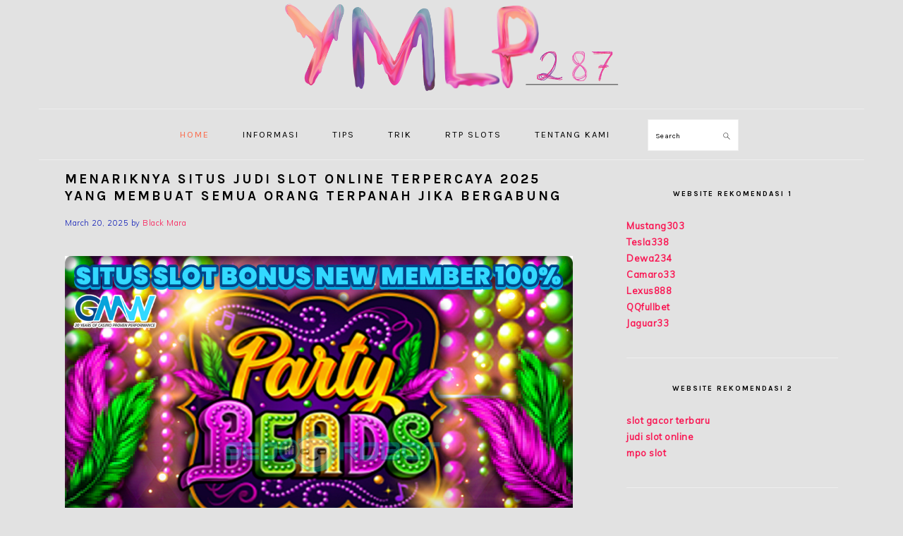

--- FILE ---
content_type: text/html; charset=UTF-8
request_url: https://ymlp287.net/page/2/
body_size: 23293
content:
<!DOCTYPE html>
<html lang="en-US">
<head itemscope itemtype="https://schema.org/WebSite">
<meta charset="UTF-8" />
<meta name="viewport" content="width=device-width, initial-scale=1" />
<title>YMLP 287 - Part 2</title>
<meta name='robots' content='max-image-preview:large' />

<!-- All In One SEO Pack Pro 3.7.0ob_start_detected [-1,-1] -->
<!-- Debug String: 2JMJ7L5RSW0YVB/VLWAYKK/YBWK -->
<link rel="prev" href="https://ymlp287.net/" />
<link rel="next" href="https://ymlp287.net/page/3/" />

<script type="application/ld+json" class="aioseop-schema">{"@context":"https://schema.org","@graph":[{"@type":"Organization","@id":"https://ymlp287.net/#organization","url":"https://ymlp287.net/","name":"YMLP 287","sameAs":[]},{"@type":"WebSite","@id":"https://ymlp287.net/#website","url":"https://ymlp287.net/","name":"YMLP 287","publisher":{"@id":"https://ymlp287.net/#organization"},"potentialAction":{"@type":"SearchAction","target":"https://ymlp287.net/?s={search_term_string}","query-input":"required name=search_term_string"}},{"@type":"WebPage","@id":"https://ymlp287.net#webpage","url":"https://ymlp287.net","inLanguage":"en-US","name":"YMLP 287","isPartOf":{"@id":"https://ymlp287.net/#website"},"breadcrumb":{"@id":"https://ymlp287.net#breadcrumblist"},"description":"Kumpulan bandar situs agen slot online terpercaya no.1","about":{"@id":"https://ymlp287.net/#organization"}},{"@type":"BreadcrumbList","@id":"https://ymlp287.net#breadcrumblist","itemListElement":[{"@type":"ListItem","position":1,"item":{"@type":"WebPage","@id":"https://ymlp287.net/","url":"https://ymlp287.net/","name":"YMLP 287"}}]}]}</script>
<link rel="canonical" href="https://ymlp287.net/page/2/" />
<!-- All In One SEO Pack Pro -->
<link rel='dns-prefetch' href='//fonts.googleapis.com' />
<link rel="alternate" type="application/rss+xml" title="YMLP 287 &raquo; Feed" href="https://ymlp287.net/feed/" />
<link rel="alternate" type="application/rss+xml" title="YMLP 287 &raquo; Comments Feed" href="https://ymlp287.net/comments/feed/" />
<style id='wp-img-auto-sizes-contain-inline-css' type='text/css'>
img:is([sizes=auto i],[sizes^="auto," i]){contain-intrinsic-size:3000px 1500px}
/*# sourceURL=wp-img-auto-sizes-contain-inline-css */
</style>
<link rel='stylesheet' id='foodie-pro-theme-css' href='https://ymlp287.net/wp-content/themes/foodiepro/style.css?ver=4.2.0' type='text/css' media='all' />
<style id='foodie-pro-theme-inline-css' type='text/css'>
body{background:#e2e2e2;}.site-inner{background:#e2e2e2;}.before-header, .enews-widget, .footer-widgets, .form-allowed-tags{background:#ffffff;}.entry-meta, .post-info, .post-meta, .site-footer{color:#0e1cb7;}a, .entry-meta a, .post-info a, .post-meta a, .site-footer a, .entry-content a{color:#f91854;}a:hover, .entry-meta a:hover, .post-info a:hover, .post-meta a:hover, .site-footer a:hover{color:#0e1cb7;}.genesis-nav-menu{background:#e2e2e2;font-family:"Karla","Helvetica Neue",sans-serif;}.button, button, .enews-widget input[type="submit"], a.more-link, .more-from-category a, .sidebar .button, .sidebar .more-from-category a{background:#000000;}.button, button, .enews-widget input[type="submit"], a.more-link, .more-from-category a{border-color:#fb6a4a;}body, .site-description, .sidebar .featured-content .entry-title{font-family:"Muli","Helvetica Neue",sans-serif;}h1, h2, h3, h4, h5, h6, .site-title, .entry-title, .widgettitle{font-family:"Karla","Helvetica Neue",sans-serif;}.entry-title{font-family:"Karla","Helvetica Neue",sans-serif;}.button, .button-secondary, button, input[type="button"], input[type="reset"], input[type="submit"], a.more-link, .more-from-category a{font-family:"Karla","Helvetica Neue",sans-serif;}
/*# sourceURL=foodie-pro-theme-inline-css */
</style>
<style id='wp-emoji-styles-inline-css' type='text/css'>

	img.wp-smiley, img.emoji {
		display: inline !important;
		border: none !important;
		box-shadow: none !important;
		height: 1em !important;
		width: 1em !important;
		margin: 0 0.07em !important;
		vertical-align: -0.1em !important;
		background: none !important;
		padding: 0 !important;
	}
/*# sourceURL=wp-emoji-styles-inline-css */
</style>
<style id='wp-block-library-inline-css' type='text/css'>
:root{--wp-block-synced-color:#7a00df;--wp-block-synced-color--rgb:122,0,223;--wp-bound-block-color:var(--wp-block-synced-color);--wp-editor-canvas-background:#ddd;--wp-admin-theme-color:#007cba;--wp-admin-theme-color--rgb:0,124,186;--wp-admin-theme-color-darker-10:#006ba1;--wp-admin-theme-color-darker-10--rgb:0,107,160.5;--wp-admin-theme-color-darker-20:#005a87;--wp-admin-theme-color-darker-20--rgb:0,90,135;--wp-admin-border-width-focus:2px}@media (min-resolution:192dpi){:root{--wp-admin-border-width-focus:1.5px}}.wp-element-button{cursor:pointer}:root .has-very-light-gray-background-color{background-color:#eee}:root .has-very-dark-gray-background-color{background-color:#313131}:root .has-very-light-gray-color{color:#eee}:root .has-very-dark-gray-color{color:#313131}:root .has-vivid-green-cyan-to-vivid-cyan-blue-gradient-background{background:linear-gradient(135deg,#00d084,#0693e3)}:root .has-purple-crush-gradient-background{background:linear-gradient(135deg,#34e2e4,#4721fb 50%,#ab1dfe)}:root .has-hazy-dawn-gradient-background{background:linear-gradient(135deg,#faaca8,#dad0ec)}:root .has-subdued-olive-gradient-background{background:linear-gradient(135deg,#fafae1,#67a671)}:root .has-atomic-cream-gradient-background{background:linear-gradient(135deg,#fdd79a,#004a59)}:root .has-nightshade-gradient-background{background:linear-gradient(135deg,#330968,#31cdcf)}:root .has-midnight-gradient-background{background:linear-gradient(135deg,#020381,#2874fc)}:root{--wp--preset--font-size--normal:16px;--wp--preset--font-size--huge:42px}.has-regular-font-size{font-size:1em}.has-larger-font-size{font-size:2.625em}.has-normal-font-size{font-size:var(--wp--preset--font-size--normal)}.has-huge-font-size{font-size:var(--wp--preset--font-size--huge)}.has-text-align-center{text-align:center}.has-text-align-left{text-align:left}.has-text-align-right{text-align:right}.has-fit-text{white-space:nowrap!important}#end-resizable-editor-section{display:none}.aligncenter{clear:both}.items-justified-left{justify-content:flex-start}.items-justified-center{justify-content:center}.items-justified-right{justify-content:flex-end}.items-justified-space-between{justify-content:space-between}.screen-reader-text{border:0;clip-path:inset(50%);height:1px;margin:-1px;overflow:hidden;padding:0;position:absolute;width:1px;word-wrap:normal!important}.screen-reader-text:focus{background-color:#ddd;clip-path:none;color:#444;display:block;font-size:1em;height:auto;left:5px;line-height:normal;padding:15px 23px 14px;text-decoration:none;top:5px;width:auto;z-index:100000}html :where(.has-border-color){border-style:solid}html :where([style*=border-top-color]){border-top-style:solid}html :where([style*=border-right-color]){border-right-style:solid}html :where([style*=border-bottom-color]){border-bottom-style:solid}html :where([style*=border-left-color]){border-left-style:solid}html :where([style*=border-width]){border-style:solid}html :where([style*=border-top-width]){border-top-style:solid}html :where([style*=border-right-width]){border-right-style:solid}html :where([style*=border-bottom-width]){border-bottom-style:solid}html :where([style*=border-left-width]){border-left-style:solid}html :where(img[class*=wp-image-]){height:auto;max-width:100%}:where(figure){margin:0 0 1em}html :where(.is-position-sticky){--wp-admin--admin-bar--position-offset:var(--wp-admin--admin-bar--height,0px)}@media screen and (max-width:600px){html :where(.is-position-sticky){--wp-admin--admin-bar--position-offset:0px}}

/*# sourceURL=wp-block-library-inline-css */
</style><style id='global-styles-inline-css' type='text/css'>
:root{--wp--preset--aspect-ratio--square: 1;--wp--preset--aspect-ratio--4-3: 4/3;--wp--preset--aspect-ratio--3-4: 3/4;--wp--preset--aspect-ratio--3-2: 3/2;--wp--preset--aspect-ratio--2-3: 2/3;--wp--preset--aspect-ratio--16-9: 16/9;--wp--preset--aspect-ratio--9-16: 9/16;--wp--preset--color--black: #000000;--wp--preset--color--cyan-bluish-gray: #abb8c3;--wp--preset--color--white: #ffffff;--wp--preset--color--pale-pink: #f78da7;--wp--preset--color--vivid-red: #cf2e2e;--wp--preset--color--luminous-vivid-orange: #ff6900;--wp--preset--color--luminous-vivid-amber: #fcb900;--wp--preset--color--light-green-cyan: #7bdcb5;--wp--preset--color--vivid-green-cyan: #00d084;--wp--preset--color--pale-cyan-blue: #8ed1fc;--wp--preset--color--vivid-cyan-blue: #0693e3;--wp--preset--color--vivid-purple: #9b51e0;--wp--preset--gradient--vivid-cyan-blue-to-vivid-purple: linear-gradient(135deg,rgb(6,147,227) 0%,rgb(155,81,224) 100%);--wp--preset--gradient--light-green-cyan-to-vivid-green-cyan: linear-gradient(135deg,rgb(122,220,180) 0%,rgb(0,208,130) 100%);--wp--preset--gradient--luminous-vivid-amber-to-luminous-vivid-orange: linear-gradient(135deg,rgb(252,185,0) 0%,rgb(255,105,0) 100%);--wp--preset--gradient--luminous-vivid-orange-to-vivid-red: linear-gradient(135deg,rgb(255,105,0) 0%,rgb(207,46,46) 100%);--wp--preset--gradient--very-light-gray-to-cyan-bluish-gray: linear-gradient(135deg,rgb(238,238,238) 0%,rgb(169,184,195) 100%);--wp--preset--gradient--cool-to-warm-spectrum: linear-gradient(135deg,rgb(74,234,220) 0%,rgb(151,120,209) 20%,rgb(207,42,186) 40%,rgb(238,44,130) 60%,rgb(251,105,98) 80%,rgb(254,248,76) 100%);--wp--preset--gradient--blush-light-purple: linear-gradient(135deg,rgb(255,206,236) 0%,rgb(152,150,240) 100%);--wp--preset--gradient--blush-bordeaux: linear-gradient(135deg,rgb(254,205,165) 0%,rgb(254,45,45) 50%,rgb(107,0,62) 100%);--wp--preset--gradient--luminous-dusk: linear-gradient(135deg,rgb(255,203,112) 0%,rgb(199,81,192) 50%,rgb(65,88,208) 100%);--wp--preset--gradient--pale-ocean: linear-gradient(135deg,rgb(255,245,203) 0%,rgb(182,227,212) 50%,rgb(51,167,181) 100%);--wp--preset--gradient--electric-grass: linear-gradient(135deg,rgb(202,248,128) 0%,rgb(113,206,126) 100%);--wp--preset--gradient--midnight: linear-gradient(135deg,rgb(2,3,129) 0%,rgb(40,116,252) 100%);--wp--preset--font-size--small: 13px;--wp--preset--font-size--medium: 20px;--wp--preset--font-size--large: 36px;--wp--preset--font-size--x-large: 42px;--wp--preset--spacing--20: 0.44rem;--wp--preset--spacing--30: 0.67rem;--wp--preset--spacing--40: 1rem;--wp--preset--spacing--50: 1.5rem;--wp--preset--spacing--60: 2.25rem;--wp--preset--spacing--70: 3.38rem;--wp--preset--spacing--80: 5.06rem;--wp--preset--shadow--natural: 6px 6px 9px rgba(0, 0, 0, 0.2);--wp--preset--shadow--deep: 12px 12px 50px rgba(0, 0, 0, 0.4);--wp--preset--shadow--sharp: 6px 6px 0px rgba(0, 0, 0, 0.2);--wp--preset--shadow--outlined: 6px 6px 0px -3px rgb(255, 255, 255), 6px 6px rgb(0, 0, 0);--wp--preset--shadow--crisp: 6px 6px 0px rgb(0, 0, 0);}:where(.is-layout-flex){gap: 0.5em;}:where(.is-layout-grid){gap: 0.5em;}body .is-layout-flex{display: flex;}.is-layout-flex{flex-wrap: wrap;align-items: center;}.is-layout-flex > :is(*, div){margin: 0;}body .is-layout-grid{display: grid;}.is-layout-grid > :is(*, div){margin: 0;}:where(.wp-block-columns.is-layout-flex){gap: 2em;}:where(.wp-block-columns.is-layout-grid){gap: 2em;}:where(.wp-block-post-template.is-layout-flex){gap: 1.25em;}:where(.wp-block-post-template.is-layout-grid){gap: 1.25em;}.has-black-color{color: var(--wp--preset--color--black) !important;}.has-cyan-bluish-gray-color{color: var(--wp--preset--color--cyan-bluish-gray) !important;}.has-white-color{color: var(--wp--preset--color--white) !important;}.has-pale-pink-color{color: var(--wp--preset--color--pale-pink) !important;}.has-vivid-red-color{color: var(--wp--preset--color--vivid-red) !important;}.has-luminous-vivid-orange-color{color: var(--wp--preset--color--luminous-vivid-orange) !important;}.has-luminous-vivid-amber-color{color: var(--wp--preset--color--luminous-vivid-amber) !important;}.has-light-green-cyan-color{color: var(--wp--preset--color--light-green-cyan) !important;}.has-vivid-green-cyan-color{color: var(--wp--preset--color--vivid-green-cyan) !important;}.has-pale-cyan-blue-color{color: var(--wp--preset--color--pale-cyan-blue) !important;}.has-vivid-cyan-blue-color{color: var(--wp--preset--color--vivid-cyan-blue) !important;}.has-vivid-purple-color{color: var(--wp--preset--color--vivid-purple) !important;}.has-black-background-color{background-color: var(--wp--preset--color--black) !important;}.has-cyan-bluish-gray-background-color{background-color: var(--wp--preset--color--cyan-bluish-gray) !important;}.has-white-background-color{background-color: var(--wp--preset--color--white) !important;}.has-pale-pink-background-color{background-color: var(--wp--preset--color--pale-pink) !important;}.has-vivid-red-background-color{background-color: var(--wp--preset--color--vivid-red) !important;}.has-luminous-vivid-orange-background-color{background-color: var(--wp--preset--color--luminous-vivid-orange) !important;}.has-luminous-vivid-amber-background-color{background-color: var(--wp--preset--color--luminous-vivid-amber) !important;}.has-light-green-cyan-background-color{background-color: var(--wp--preset--color--light-green-cyan) !important;}.has-vivid-green-cyan-background-color{background-color: var(--wp--preset--color--vivid-green-cyan) !important;}.has-pale-cyan-blue-background-color{background-color: var(--wp--preset--color--pale-cyan-blue) !important;}.has-vivid-cyan-blue-background-color{background-color: var(--wp--preset--color--vivid-cyan-blue) !important;}.has-vivid-purple-background-color{background-color: var(--wp--preset--color--vivid-purple) !important;}.has-black-border-color{border-color: var(--wp--preset--color--black) !important;}.has-cyan-bluish-gray-border-color{border-color: var(--wp--preset--color--cyan-bluish-gray) !important;}.has-white-border-color{border-color: var(--wp--preset--color--white) !important;}.has-pale-pink-border-color{border-color: var(--wp--preset--color--pale-pink) !important;}.has-vivid-red-border-color{border-color: var(--wp--preset--color--vivid-red) !important;}.has-luminous-vivid-orange-border-color{border-color: var(--wp--preset--color--luminous-vivid-orange) !important;}.has-luminous-vivid-amber-border-color{border-color: var(--wp--preset--color--luminous-vivid-amber) !important;}.has-light-green-cyan-border-color{border-color: var(--wp--preset--color--light-green-cyan) !important;}.has-vivid-green-cyan-border-color{border-color: var(--wp--preset--color--vivid-green-cyan) !important;}.has-pale-cyan-blue-border-color{border-color: var(--wp--preset--color--pale-cyan-blue) !important;}.has-vivid-cyan-blue-border-color{border-color: var(--wp--preset--color--vivid-cyan-blue) !important;}.has-vivid-purple-border-color{border-color: var(--wp--preset--color--vivid-purple) !important;}.has-vivid-cyan-blue-to-vivid-purple-gradient-background{background: var(--wp--preset--gradient--vivid-cyan-blue-to-vivid-purple) !important;}.has-light-green-cyan-to-vivid-green-cyan-gradient-background{background: var(--wp--preset--gradient--light-green-cyan-to-vivid-green-cyan) !important;}.has-luminous-vivid-amber-to-luminous-vivid-orange-gradient-background{background: var(--wp--preset--gradient--luminous-vivid-amber-to-luminous-vivid-orange) !important;}.has-luminous-vivid-orange-to-vivid-red-gradient-background{background: var(--wp--preset--gradient--luminous-vivid-orange-to-vivid-red) !important;}.has-very-light-gray-to-cyan-bluish-gray-gradient-background{background: var(--wp--preset--gradient--very-light-gray-to-cyan-bluish-gray) !important;}.has-cool-to-warm-spectrum-gradient-background{background: var(--wp--preset--gradient--cool-to-warm-spectrum) !important;}.has-blush-light-purple-gradient-background{background: var(--wp--preset--gradient--blush-light-purple) !important;}.has-blush-bordeaux-gradient-background{background: var(--wp--preset--gradient--blush-bordeaux) !important;}.has-luminous-dusk-gradient-background{background: var(--wp--preset--gradient--luminous-dusk) !important;}.has-pale-ocean-gradient-background{background: var(--wp--preset--gradient--pale-ocean) !important;}.has-electric-grass-gradient-background{background: var(--wp--preset--gradient--electric-grass) !important;}.has-midnight-gradient-background{background: var(--wp--preset--gradient--midnight) !important;}.has-small-font-size{font-size: var(--wp--preset--font-size--small) !important;}.has-medium-font-size{font-size: var(--wp--preset--font-size--medium) !important;}.has-large-font-size{font-size: var(--wp--preset--font-size--large) !important;}.has-x-large-font-size{font-size: var(--wp--preset--font-size--x-large) !important;}
/*# sourceURL=global-styles-inline-css */
</style>

<style id='classic-theme-styles-inline-css' type='text/css'>
/*! This file is auto-generated */
.wp-block-button__link{color:#fff;background-color:#32373c;border-radius:9999px;box-shadow:none;text-decoration:none;padding:calc(.667em + 2px) calc(1.333em + 2px);font-size:1.125em}.wp-block-file__button{background:#32373c;color:#fff;text-decoration:none}
/*# sourceURL=/wp-includes/css/classic-themes.min.css */
</style>
<link rel='stylesheet' id='contact-form-7-css' href='https://ymlp287.net/wp-content/plugins/contact-form-7/includes/css/styles.css?ver=6.1.4' type='text/css' media='all' />
<link rel='stylesheet' id='google-fonts-css' href='//fonts.googleapis.com/css?family=Muli%3Aregular%2Citalic%2C300%2C300italic%7CKarla%3Aregular%2Citalic%2C700%2C700italic%26subset%3Dlatin%2C&#038;ver=4.2.0' type='text/css' media='all' />
<script type="text/javascript" src="https://ymlp287.net/wp-includes/js/jquery/jquery.min.js?ver=3.7.1" id="jquery-core-js"></script>
<script type="text/javascript" src="https://ymlp287.net/wp-includes/js/jquery/jquery-migrate.min.js?ver=3.4.1" id="jquery-migrate-js"></script>
<link rel="https://api.w.org/" href="https://ymlp287.net/wp-json/" /><link rel="EditURI" type="application/rsd+xml" title="RSD" href="https://ymlp287.net/xmlrpc.php?rsd" />
<link rel="pingback" href="https://ymlp287.net/xmlrpc.php" />
<link rel="icon" href="https://ymlp287.net/wp-content/uploads/2021/11/cropped-Modern-Professional-Fashion-Clothing-Brand-Logo-32x32.png" sizes="32x32" />
<link rel="icon" href="https://ymlp287.net/wp-content/uploads/2021/11/cropped-Modern-Professional-Fashion-Clothing-Brand-Logo-192x192.png" sizes="192x192" />
<link rel="apple-touch-icon" href="https://ymlp287.net/wp-content/uploads/2021/11/cropped-Modern-Professional-Fashion-Clothing-Brand-Logo-180x180.png" />
<meta name="msapplication-TileImage" content="https://ymlp287.net/wp-content/uploads/2021/11/cropped-Modern-Professional-Fashion-Clothing-Brand-Logo-270x270.png" />
</head>
<body class="home blog paged paged-2 wp-theme-genesis wp-child-theme-foodiepro custom-header header-image header-full-width content-sidebar genesis-breadcrumbs-hidden genesis-footer-widgets-hidden foodie-pro" itemscope itemtype="https://schema.org/WebPage"><div class="site-container"><ul class="genesis-skip-link"><li><a href="#genesis-nav-primary" class="screen-reader-shortcut"> Skip to primary navigation</a></li><li><a href="#genesis-content" class="screen-reader-shortcut"> Skip to main content</a></li><li><a href="#genesis-sidebar-primary" class="screen-reader-shortcut"> Skip to primary sidebar</a></li></ul><header class="site-header" itemscope itemtype="https://schema.org/WPHeader"><div class="wrap"><div class="title-area"><h1 class="site-title" itemprop="headline"><a href="https://ymlp287.net/" title="YMLP 287" ><img src="https://ymlp287.net/wp-content/uploads/2021/11/cropped-Modern-Professional-Fashion-Clothing-Brand-Logo-1.png" title="YMLP 287" alt="YMLP 287"  data-pin-nopin="true" /></a></h1></div></div></header><nav class="nav-primary" aria-label="Main" itemscope itemtype="https://schema.org/SiteNavigationElement" id="genesis-nav-primary"><div class="wrap"><ul id="menu-m1" class="menu genesis-nav-menu menu-primary"><li id="menu-item-25" class="menu-item menu-item-type-custom menu-item-object-custom current-menu-item menu-item-home menu-item-25"><a href="https://ymlp287.net/" itemprop="url"><span itemprop="name">Home</span></a></li>
<li id="menu-item-28" class="menu-item menu-item-type-post_type menu-item-object-page menu-item-has-children menu-item-28"><a href="https://ymlp287.net/informasi/" itemprop="url"><span itemprop="name">Informasi</span></a>
<ul class="sub-menu">
	<li id="menu-item-303" class="menu-item menu-item-type-taxonomy menu-item-object-category menu-item-303"><a href="https://ymlp287.net/category/slot-online/" itemprop="url"><span itemprop="name">Slot Online</span></a></li>
	<li id="menu-item-304" class="menu-item menu-item-type-taxonomy menu-item-object-category menu-item-304"><a href="https://ymlp287.net/category/live-casino/" itemprop="url"><span itemprop="name">Live Casino</span></a></li>
	<li id="menu-item-305" class="menu-item menu-item-type-taxonomy menu-item-object-category menu-item-305"><a href="https://ymlp287.net/category/sportsbook/" itemprop="url"><span itemprop="name">Sportsbook</span></a></li>
	<li id="menu-item-306" class="menu-item menu-item-type-taxonomy menu-item-object-category menu-item-306"><a href="https://ymlp287.net/category/togel/" itemprop="url"><span itemprop="name">Togel</span></a></li>
	<li id="menu-item-307" class="menu-item menu-item-type-taxonomy menu-item-object-category menu-item-307"><a href="https://ymlp287.net/category/poker/" itemprop="url"><span itemprop="name">Poker</span></a></li>
	<li id="menu-item-308" class="menu-item menu-item-type-taxonomy menu-item-object-category menu-item-308"><a href="https://ymlp287.net/category/fishing-games/" itemprop="url"><span itemprop="name">Fishing Games</span></a></li>
</ul>
</li>
<li id="menu-item-309" class="menu-item menu-item-type-taxonomy menu-item-object-category menu-item-309"><a href="https://ymlp287.net/category/tips/" itemprop="url"><span itemprop="name">Tips</span></a></li>
<li id="menu-item-310" class="menu-item menu-item-type-taxonomy menu-item-object-category menu-item-310"><a href="https://ymlp287.net/category/trik/" itemprop="url"><span itemprop="name">Trik</span></a></li>
<li id="menu-item-311" class="menu-item menu-item-type-taxonomy menu-item-object-category menu-item-311"><a href="https://ymlp287.net/category/rtp-slots/" itemprop="url"><span itemprop="name">RTP Slots</span></a></li>
<li id="menu-item-312" class="menu-item menu-item-type-post_type menu-item-object-page menu-item-312"><a href="https://ymlp287.net/tentang-kami/" itemprop="url"><span itemprop="name">Tentang Kami</span></a></li>
<li id="foodie-search" class="foodie-search menu-item"><form class="search-form" method="get" action="https://ymlp287.net/" role="search" itemprop="potentialAction" itemscope itemtype="https://schema.org/SearchAction"><label class="search-form-label screen-reader-text" for="searchform-1">Search</label><input class="search-form-input" type="search" name="s" id="searchform-1" placeholder="Search" itemprop="query-input"><input class="search-form-submit" type="submit" value="Search"><meta content="https://ymlp287.net/?s={s}" itemprop="target"></form></li></ul></div></nav><div class="site-inner"><div class="content-sidebar-wrap"><main class="content" id="genesis-content"><article class="post-336 post type-post status-publish format-standard has-post-thumbnail category-blog category-informasi category-rtp-slots category-slot-online category-tips category-trik entry" aria-label="Menariknya Situs Judi Slot Online Terpercaya 2025 Yang Membuat Semua Orang Terpanah Jika Bergabung" itemscope itemtype="https://schema.org/CreativeWork"><header class="entry-header"><h2 class="entry-title" itemprop="headline"><a class="entry-title-link" rel="bookmark" href="https://ymlp287.net/situs-judi-slot-online-terpercaya/">Menariknya Situs Judi Slot Online Terpercaya 2025 Yang Membuat Semua Orang Terpanah Jika Bergabung</a></h2>
<p class="entry-meta"><time class="entry-time" itemprop="datePublished" datetime="2025-03-20T11:58:30+07:00">March 20, 2025</time> by <span class="entry-author" itemprop="author" itemscope itemtype="https://schema.org/Person"><a href="https://ymlp287.net/author/seorobotx/" class="entry-author-link" rel="author" itemprop="url"><span class="entry-author-name" itemprop="name">Black Mara</span></a></span>  </p></header><div class="entry-content" itemprop="text"><a class="entry-image-link" href="https://ymlp287.net/situs-judi-slot-online-terpercaya/" aria-hidden="true" tabindex="-1"><img width="1000" height="600" src="https://ymlp287.net/wp-content/uploads/2025/03/45G359-0640u.png" class=" post-image entry-image" alt="" itemprop="image" decoding="async" srcset="https://ymlp287.net/wp-content/uploads/2025/03/45G359-0640u.png 1000w, https://ymlp287.net/wp-content/uploads/2025/03/45G359-0640u-300x180.png 300w, https://ymlp287.net/wp-content/uploads/2025/03/45G359-0640u-768x461.png 768w" sizes="(max-width: 1000px) 100vw, 1000px" /></a><p><span style="font-weight: 400;">Halo sobat bagaimana kabarnya kali ini anda akan mengetahui beberapa informasi menarik yang membuat semua orang menjadi senang jika mendengarnya. Kali ini anda akan diajak mengenal permainan yang sangat terkenal karena sudah banyak orang yang memberikan rating tinggi untuk game ini. Menariknya dari permainan situs judi slot online terpercaya 2025 </span><span style="font-weight: 400;">mampu membuat semua orang terpanah jika sudah bergabung bersama agen di sana.</span></p>
<h2><b>Alasan Situs Judi Slot Online Terpercaya 2025 Menarik</b></h2>
<ul>
<li style="font-weight: 400;" aria-level="1"><b>Ketertarikan Dari Situs Judi Slot Online Terpercaya 2025</b></li>
</ul>
<p><span style="font-weight: 400;">Situs judi slot terpercaya wajib memiliki lisensi resmi dari Lembaga pengawas perjudian internasional seperti curacao e gaming, ukgc dan lainnya. Sudah menggunakan teknologi ssl 128- bit encryption yang memiliki fungsi untuk mencegah peretasan yang akan terjadi apalagi mengenai data pemain. Di dalam situs ini juga sudah memiliki fitur verifikasi identitas/ kyc guna untuk mencegah adanya pencucian uang serta penipuan loh.</span></p>
<ul>
<li style="font-weight: 400;" aria-level="1"><b>Adanya Sistem Fair Play dan Anti Bot</b></li>
</ul>
<p><span style="font-weight: 400;">Situs judi slot terpercaya ini sudah menerapkan sistem keadilan dalam permainannya/ fair play didukung oleh beberapa teknologi canggih loh. Seperti contoh random number generator/ rng merupakan algoritma acak yang memastikan hasil permainan tersebut tidak bisa di manipulasi ya sobat. Keuntungan dari sistem tersebut adalah pemain bisa mendapatkan hasil yang murni acak tanpa campur tangan pihak di situs, meningkatkan transparansi serta kepercayaan pemain.</span></p>
<ul>
<li style="font-weight: 400;" aria-level="1"><b>Metode Transaksi Lengkap dan Cepat Pastinya</b></li>
</ul>
<p><span style="font-weight: 400;">Dalam situs ini bandar juga sudah menawarkan berbagai metode transaksi yang cepat serta aman tentunya apalagi tidak bisa diragukan tingkat kepercayaannya. Adanya metode deposit dan withdraw bank lokal Indonesia (sudah didukung bri, bca, mandiri, cimb niaga), e-wallet (link aja, gopay, dan ovo). Crypto seperti bitcoin, Ethereum, usdt untuk pemain yang ingin transaksi anonim dan cepat proses transaksinya sangat cepat (deposit 1-3 menit, withdraw 5-10 menit).</span></p>
<ul>
<li style="font-weight: 400;" aria-level="1"><b>Promosi yang Menguntungkan</b></li>
</ul>
<p><span style="font-weight: 400;">Bandar dari situs judi slot online ini telah menawarkan berbagai bonus serta promosi untuk menarik pemain serta memberikan keuntungan yang lebih. Anda akan mendapatkan beberapa bonus seperti contoh bonus rollingan (bonus pasif dari taruhan yang di mainkan biasanya sekitar 0,5- 1%). Anda bisa mendapatkan komisi 10- 20% dari deposit tema yang diajak bermain (bonus referral), tambahan bonus 5- 20% untuk setiap deposit (bonus deposit).</span></p>
<ul>
<li style="font-weight: 400;" aria-level="1"><b>Berasal Dari Beragam Provider Terkemuka</b></li>
</ul>
<p><span style="font-weight: 400;">Situs slot bekerja sama dengan provider game berkualitas tinggi dan pastinya sudah terkenal di industri perjudian online beberapa di antaranya. Salah satunya pragmatic play (populer dengan gates of Olympus), pg soft (memiliki tema inovatif seperti mahjong ways), habanero (5 lucky lions). Fitur unggulan dalam gamenya adalah fitur buy free spins, jackpot progresif, dan megaways yang berfungsi untuk meningkatkan kemenangan ya sobat.</span></p>
<ul>
<li style="font-weight: 400;" aria-level="1"><b>Customer Service yang Profesional</b></li>
</ul>
<p><span style="font-weight: 400;">Keunggulan dari cs situs terpercaya di antaranya memiliki respon cepat kurang dari 1 menit, mampu menangani keluhan secara profesional ya. Mereka yang menjadi cs juga sudah mampu berbahasa indonesia dan Bahasa inggris sehingga mampu menangani beberapa pertanyaan dari client. Tersedianya fitur seperti live chat, email dan formulir kontak, faq, dan whatsapp. Itulah ketertarikan dari situs judi slot online terpercaya 2025 yang mampu menarik semua perhatian masyarakat.</span></p>
</div><footer class="entry-footer"><p class="entry-meta"><span class="entry-categories">Filed Under: <a href="https://ymlp287.net/category/blog/" rel="category tag">Blog</a>, <a href="https://ymlp287.net/category/informasi/" rel="category tag">Informasi</a>, <a href="https://ymlp287.net/category/rtp-slots/" rel="category tag">RTP Slots</a>, <a href="https://ymlp287.net/category/slot-online/" rel="category tag">Slot Online</a>, <a href="https://ymlp287.net/category/tips/" rel="category tag">Tips</a>, <a href="https://ymlp287.net/category/trik/" rel="category tag">Trik</a></span> </p></footer></article><article class="post-332 post type-post status-publish format-standard has-post-thumbnail category-blog category-informasi category-rtp-slots category-slot-online category-tips category-trik entry" aria-label="Rekomendasi Permainan Daftar Situs Slot Maxwin Terpercaya Gampang Menang dan Jackpot Besar" itemscope itemtype="https://schema.org/CreativeWork"><header class="entry-header"><h2 class="entry-title" itemprop="headline"><a class="entry-title-link" rel="bookmark" href="https://ymlp287.net/rekomendasi-situs-slot-jackpot-besar/">Rekomendasi Permainan Daftar Situs Slot Maxwin Terpercaya Gampang Menang dan Jackpot Besar</a></h2>
<p class="entry-meta"><time class="entry-time" itemprop="datePublished" datetime="2025-02-10T09:43:27+07:00">February 10, 2025</time> by <span class="entry-author" itemprop="author" itemscope itemtype="https://schema.org/Person"><a href="https://ymlp287.net/author/seorobotx/" class="entry-author-link" rel="author" itemprop="url"><span class="entry-author-name" itemprop="name">Black Mara</span></a></span>  </p></header><div class="entry-content" itemprop="text"><a class="entry-image-link" href="https://ymlp287.net/rekomendasi-situs-slot-jackpot-besar/" aria-hidden="true" tabindex="-1"><img width="1000" height="600" src="https://ymlp287.net/wp-content/uploads/2025/03/4510-483557c49f-0840u.png" class=" post-image entry-image" alt="" itemprop="image" decoding="async" loading="lazy" srcset="https://ymlp287.net/wp-content/uploads/2025/03/4510-483557c49f-0840u.png 1000w, https://ymlp287.net/wp-content/uploads/2025/03/4510-483557c49f-0840u-300x180.png 300w, https://ymlp287.net/wp-content/uploads/2025/03/4510-483557c49f-0840u-768x461.png 768w" sizes="auto, (max-width: 1000px) 100vw, 1000px" /></a><p><span style="font-weight: 400;">Sebagian besar situs judi daftar situs slot maxwin terpercaya, umumnya akan memberikan banyak penawaran menarik bagi para pemain. Salah satunya, yaitu mengenai game judi taruhan yang belakangan ini cukup populer di pasaran perjudian dan banyak diminati oleh kalangan pemain bettor di pasaran perjudian.</span></p>
<p><span style="font-weight: 400;">Berkaitan dengan hal tersebut, seseorang bisa dengan mudah menemukan game – game taruhan dengan menawarkan kemudahan menang dan hadiah jackpot besar. Terkait mengenai beberapa game judi slot taruhan yang dimaksud, bisa Anda ketahui dan pahami di artikel berikut ini.</span></p>
<h2><b>Aneka Game Daftar Situs Slot Maxwin Terpercaya</b></h2>
<p><span style="font-weight: 400;">Demi menarik perhatian orang – orang, biasanya tidak sedikit pihak bandar judi yang turut menyediakan beragam game taruhan online di dalamnya. Sehingga dalam hal ini, nantinya pemain bisa dengan mudah untuk memainkan game – game taruhan yang sesuai dengan referensinya.</span></p>
<p><span style="font-weight: 400;">Sebagai contoh disini, Anda bisa menemukan game taruhan dengan menawarkan kemudahan kemenangan dan hadiah jackpot besar. Adapun beberapa game judi taruhan yang bisa Anda jadikan sebagai bahan pertimbangan di situs judi slot taruhan online, yakni sebagai berikut.</span></p>
<ul>
<li style="font-weight: 400;" aria-level="1"><b>Game Daftar Situs Slot Maxwin Terpercaya Mahjong Ways 2</b></li>
</ul>
<p><span style="font-weight: 400;">Salah satu pilihan game taruhan yang dapat Anda mainkan disini, yaitu ada Mahjong Ways 2 yang begitu dikenal luas di pasaran perjudian. Disini dikatakan, bahwa permainan ini merupakan versi kedua game taruhan yang menawarkan konsep game taruhan mirip versi sebelumnya.</span></p>
<p><span style="font-weight: 400;">Diketahui, game yang dikembangkan oleh provider PG Soft satu ini hadir dengan menawarkan desain tampilan yang mobile friendly bagi pengguna. Bukan hanya itu saja, disini juga terdapat efek suara yang menjadikan Anda merasakan pengalaman bermain seru dalam bermain game slot.</span></p>
<ul>
<li style="font-weight: 400;" aria-level="1"><b>Permainan Judi Slot Lucky Neko</b></li>
</ul>
<p><span style="font-weight: 400;">Selanjutnya, Anda juga bisa memainkan game judi slot Lucky Neko yang banyak diminati kalangan pemain bettor. Permainan taruhan slot satu ini, umumnya hadir dengan mengusung game dengan karakter kucing keberuntungan dari Negeri Sakura, Jepang yang cukup unik dan ikonik.</span></p>
<p><span style="font-weight: 400;">Dalam hal ini, pihak pengembang merilis Lucky Neko tersebut dengan memadukan game taruhan modern yang dibalut dengan permainan semi klasik. Oleh karena itulah, tidak mengherankan jika permainan slot satu ini memiliki banyak peminat di pasaran perjudian.</span></p>
<ul>
<li style="font-weight: 400;" aria-level="1"><b>Game Slot Judi Honey Trap Of Diao Chan</b></li>
</ul>
<p><span style="font-weight: 400;">Honey Trap Of Diao Chan, juga merupakan salah satu permainan taruhan yang dikembangkan oleh provider PG Soft. Disini dikatakan, bahwa game taruhan tersebut menawarkan nilai kemenangan cukup tinggi sebesar 98,5% untuk memberikan kemenangan menjanjikan bagi pemain.</span></p>
<p><span style="font-weight: 400;">Dalam permainan tersebut, Anda akan menemukan tema permainan dengan konsep dewi khayangan yang menarik. Apabila nantinya pemain memperoleh 2 scatter, maka nantinya akan diberikan 1 bonus freespin dengan wild yang cukup banyak untuk dijadikan pertimbangan.</span></p>
<ul>
<li style="font-weight: 400;" aria-level="1"><b>Permainan Judi Online Fortune Dogs</b></li>
</ul>
<p><span style="font-weight: 400;">Terakhir, Anda juga dapat mempertimbangkan pilihan game Fortune Dogs untuk memperoleh akses kemenangan mudah dan hadiah jackpot besar. Game taruhan yang dikembangkan oleh provider Habanero satu ini, umumnya hadir dengan menawarkan tingkat kemenangan tinggi.</span></p>
<p><span style="font-weight: 400;">Meski demikian, kemenangan yang diberikan tersebut hanya bisa Anda peroleh jika nantinya sudah berhasil mendapatkan fitur simbol scatter. Meskipun gameplay Fortune Dogs satu ini memiliki tampilan gameplay yang kuno, akan tetapi fitur – fitur yang ditawarkan juga cukup menarik.</span></p>
<p><span style="font-weight: 400;">Demikianlah tadi informasi menarik yang dapat Anda ketahui dan pahami seputar beberapa pilihan game daftar situs slot maxwin terpercaya dengan akses kemenangan mudah dan hadiah jackpot besar.</span></p>
</div><footer class="entry-footer"><p class="entry-meta"><span class="entry-categories">Filed Under: <a href="https://ymlp287.net/category/blog/" rel="category tag">Blog</a>, <a href="https://ymlp287.net/category/informasi/" rel="category tag">Informasi</a>, <a href="https://ymlp287.net/category/rtp-slots/" rel="category tag">RTP Slots</a>, <a href="https://ymlp287.net/category/slot-online/" rel="category tag">Slot Online</a>, <a href="https://ymlp287.net/category/tips/" rel="category tag">Tips</a>, <a href="https://ymlp287.net/category/trik/" rel="category tag">Trik</a></span> </p></footer></article><article class="post-324 post type-post status-publish format-standard has-post-thumbnail category-blog category-informasi category-rtp-slots category-slot-online category-tips category-trik entry" aria-label="Jenis Game Judi Online Paling Gacor &#038; Populer di Indonesia Di Situs Slot Terbaru" itemscope itemtype="https://schema.org/CreativeWork"><header class="entry-header"><h2 class="entry-title" itemprop="headline"><a class="entry-title-link" rel="bookmark" href="https://ymlp287.net/situs-slot-terbaru-di-indonesia/">Jenis Game Judi Online Paling Gacor &#038; Populer di Indonesia Di Situs Slot Terbaru</a></h2>
<p class="entry-meta"><time class="entry-time" itemprop="datePublished" datetime="2025-01-25T13:34:58+07:00">January 25, 2025</time> by <span class="entry-author" itemprop="author" itemscope itemtype="https://schema.org/Person"><a href="https://ymlp287.net/author/seorobotx/" class="entry-author-link" rel="author" itemprop="url"><span class="entry-author-name" itemprop="name">Black Mara</span></a></span>  </p></header><div class="entry-content" itemprop="text"><a class="entry-image-link" href="https://ymlp287.net/situs-slot-terbaru-di-indonesia/" aria-hidden="true" tabindex="-1"><img width="1000" height="600" src="https://ymlp287.net/wp-content/uploads/2025/01/45G295-0330u.png" class=" post-image entry-image" alt="" itemprop="image" decoding="async" loading="lazy" srcset="https://ymlp287.net/wp-content/uploads/2025/01/45G295-0330u.png 1000w, https://ymlp287.net/wp-content/uploads/2025/01/45G295-0330u-300x180.png 300w, https://ymlp287.net/wp-content/uploads/2025/01/45G295-0330u-768x461.png 768w" sizes="auto, (max-width: 1000px) 100vw, 1000px" /></a><p><span style="font-weight: 400;">Para pecinta game judi online tentu saja harus tahu jika untuk saat ini agen Slot gacor dari kami sudah menyiapkan beberapa jenis game judi online terbaru. Tidak hanya itu saja kami juga telah menyiapkan bonus besar dan juga free Spin untuk para pemain yang sudah setia berlangganan di tempat kami.</span></p>
<p><span style="font-weight: 400;">Anda juga dapat secara langsung memainkan berbagai game judi online yang seru dan menantang. Tidak hanya itu saja, semua jenis permainan judi online yang disediakan situs slot ini juga memastikan Anda akan puas. Berikut ini ada beberapa jenis daftar game judi online di situs slot online terbaik pada saat ini.</span></p>
<p><span style="font-weight: 400;">Jadi anda yang bosan dengan permainan satunya bisa langsung mencoba permainan lainnya ya! Tidak perlu khawatir harus membuat akun baru. Karena hanya dengan menggunakan 1 akun atau 1 ID saja, anda sudah bisa menikmati berbagai macam jenis permainan yang disediakan oleh </span><span style="font-weight: 400;">Situs Slot Terbaru</span><span style="font-weight: 400;">.</span></p>
<h2><b>Ini Dia Jenis Game Judi Online Paling Gacor &amp; Populer di Indonesia Di Situs Slot Terbaru</b></h2>
<p><span style="font-weight: 400;">Berbagai jenis permainan Situs Slot Terbaru tentu saja tidak dapat anda temukan di situs lainnya. Jadi memang benar adanya jika hanya situs kami yang siap menampung hingga ratusan jenis permainan slot online terbaru dan terpopuler di saat ini. Di antaranya yaitu ada:</span></p>
<ul>
<li style="font-weight: 400;" aria-level="1"><span style="font-weight: 400;">Slot Online</span></li>
<li style="font-weight: 400;" aria-level="1"><span style="font-weight: 400;">Judi Bola Online / Sportsbook</span></li>
<li style="font-weight: 400;" aria-level="1"><span style="font-weight: 400;">Live Casino Online</span></li>
<li style="font-weight: 400;" aria-level="1"><span style="font-weight: 400;">Togel Online / Lottery</span></li>
<li style="font-weight: 400;" aria-level="1"><span style="font-weight: 400;">Tembak Ikan</span></li>
<li style="font-weight: 400;" aria-level="1"><span style="font-weight: 400;">Sabung Ayam</span></li>
</ul>
<h3><b>Tips Menang Main Slot Gacor Di Situs Slot Terbaru Tanpa Takut Rugi</b></h3>
<p><span style="font-weight: 400;">Apa itu slot gacor? Slot gacor sendiri merupakan salah satu provider slot online gacor terbaik saat ini. Pada saat Anda sudah memutuskan untuk memainkan game slot online gacor yang ada di situs judi slot online, maka jelas perlu beberapa tips agar dapat dengan mudah menaklukan game slot online yang telah disediakan oleh situs judi slot online ini. </span><span style="font-weight: 400;">Berikut ini merupakan beberapa tips gacor main pada provider slot gacor yang dapat Anda ikuti untuk dapat menang jackpot:</span></p>
<ul>
<li style="font-weight: 400;" aria-level="1"><b>Main Setiap Hari Secara Stabil di Slot Gacor</b></li>
</ul>
<p><span style="font-weight: 400;">Cukup kalian bermain dalam game judi slot online kami maka kemungkinan besar kalian akan mendapatkan keuntungan dalam setiap harinya. Hal tersebut lantaran kami menggunakan RTP tinggi sehingga memudahkan para pemain untuk memenangkan permainan.</span></p>
<ul>
<li style="font-weight: 400;" aria-level="1"><b>Mainkan Game Slot Gacor Online Pilihan Terbaik</b></li>
</ul>
<p><span style="font-weight: 400;">Apabila Anda ingin menang dalam taruhan slot dari provider slot online tergacor, maka lebih baik Anda di sini memainkan slot yang telah direkomendasikan oleh agen slot gacor. Di mana dengan memainkan slot yang sudah direkomendasikan, tentu saja jelas Anda akan mendapatkan kemenangan yang konstan atau stabil.</span></p>
<ul>
<li style="font-weight: 400;" aria-level="1"><b>Jangan Mengisi Deposit dengan Minim Pada Situs Slot Terbaru</b></li>
</ul>
<p><span style="font-weight: 400;">Tips supaya Anda selalu dapat menang dalam slot online yaitu dengan mengisi deposit lebih dari jumlah minimal yang ditetapkan oleh agen slot online. Sebisa mungkin Anda di sini sebaiknya mengisi dengan jumlah 2 hingga 5 kali lipatnya. Pasalnya deposit sendiri merupakan modal utama agar Anda dapat menang slot online berkali-kali.</span></p>
<p><span style="font-weight: 400;">Ini kan segera bersama dengan teman-teman kalian agar sama-sama mendapatkan keuntungan hingga ratusan juta rupiah. Dengan modal rp5.000 kalian sudah bisa langsung Bermain Dalam situs surat terbaru yang satu ini. Bahkan di dalamnya Kalian juga bisa memilih game apa saja yang akan kalian mainkan bersama teman-teman.</span></p>
</div><footer class="entry-footer"><p class="entry-meta"><span class="entry-categories">Filed Under: <a href="https://ymlp287.net/category/blog/" rel="category tag">Blog</a>, <a href="https://ymlp287.net/category/informasi/" rel="category tag">Informasi</a>, <a href="https://ymlp287.net/category/rtp-slots/" rel="category tag">RTP Slots</a>, <a href="https://ymlp287.net/category/slot-online/" rel="category tag">Slot Online</a>, <a href="https://ymlp287.net/category/tips/" rel="category tag">Tips</a>, <a href="https://ymlp287.net/category/trik/" rel="category tag">Trik</a></span> </p></footer></article><article class="post-320 post type-post status-publish format-standard has-post-thumbnail category-blog category-informasi category-rtp-slots category-slot-online category-tips category-trik entry" aria-label="Cara Mudah Atur Strategi Turnamen APK Slot Gacor" itemscope itemtype="https://schema.org/CreativeWork"><header class="entry-header"><h2 class="entry-title" itemprop="headline"><a class="entry-title-link" rel="bookmark" href="https://ymlp287.net/strategi-turnamen-apk-slot-gacor/">Cara Mudah Atur Strategi Turnamen APK Slot Gacor</a></h2>
<p class="entry-meta"><time class="entry-time" itemprop="datePublished" datetime="2025-01-23T10:48:46+07:00">January 23, 2025</time> by <span class="entry-author" itemprop="author" itemscope itemtype="https://schema.org/Person"><a href="https://ymlp287.net/author/seorobotx/" class="entry-author-link" rel="author" itemprop="url"><span class="entry-author-name" itemprop="name">Black Mara</span></a></span>  </p></header><div class="entry-content" itemprop="text"><a class="entry-image-link" href="https://ymlp287.net/strategi-turnamen-apk-slot-gacor/" aria-hidden="true" tabindex="-1"><img width="1000" height="600" src="https://ymlp287.net/wp-content/uploads/2025/01/45dragoonsoft_3026_en-0480u.jpg" class=" post-image entry-image" alt="" itemprop="image" decoding="async" loading="lazy" srcset="https://ymlp287.net/wp-content/uploads/2025/01/45dragoonsoft_3026_en-0480u.jpg 1000w, https://ymlp287.net/wp-content/uploads/2025/01/45dragoonsoft_3026_en-0480u-300x180.jpg 300w, https://ymlp287.net/wp-content/uploads/2025/01/45dragoonsoft_3026_en-0480u-768x461.jpg 768w" sizes="auto, (max-width: 1000px) 100vw, 1000px" /></a><p><span style="font-weight: 400;">Turnamen slot adalah kompetisi di mana pemain bersaing untuk memenangkan hadiah besar. Pemain mengumpulkan poin berdasarkan jumlah taruhan atau kemenangan mereka selama periode turnamen. Turnamen ini sering kali menawarkan hadiah yang sangat menggiurkan, termasuk uang tunai, putaran gratis, atau barang mewah.</span></p>
<p><span style="font-weight: 400;">Dengan memantau jadwal acara, memilih acara yang tepat, dan menerapkan strategi bermain yang efektif, Anda dapat meningkatkan peluang Anda untuk memenangkan hadiah besar dan meraih kesuksesan dalam dunia </span><span style="font-weight: 400;">apk slot gacor</span><span style="font-weight: 400;">.</span></p>
<h2><b>Strategi Memanfaatkan APK Slot Gacor Schedule</b></h2>
<p><span style="font-weight: 400;">Untuk memanfaatkan jadwal acara slot gacor dengan maksimal, berikut beberapa strategi yang dapat Anda terapkan:</span></p>
<p><span style="font-weight: 400;">Pantau Jadwal Acara: Pastikan untuk selalu memantau jadwal acara slot gacor di kasino online favorit Anda. Jangan lewatkan informasi tentang promosi dan turnamen terbaru yang ditawarkan.</span></p>
<p><span style="font-weight: 400;">Prioritaskan Acara: Fokuskan pada acara-acara yang menawarkan hadiah besar atau promosi yang paling menguntungkan. Ini termasuk turnamen dengan hadiah jackpot besar atau bonus deposit yang besar.</span></p>
<p><span style="font-weight: 400;">Rencanakan Waktu Bermain: Setelah Anda menemukan acara yang menarik, buatlah rencana untuk waktu bermain Anda. Tentukan kapan Anda akan bermain selama periode promosi dan alokasikan waktu Anda dengan bijaksana.</span></p>
<p><span style="font-weight: 400;">Manfaatkan Promosi dengan Bijak: Saat berpartisipasi dalam acara slot gacor, pastikan untuk memanfaatkan promosi dengan bijaksana. Misalnya, jika ada bonus deposit yang ditawarkan, pertimbangkan untuk menyetor jumlah maksimum yang memenuhi syarat untuk bonus penuh.</span></p>
<h3><b>Contoh APK Slot Gacor Event Schedule</b></h3>
<p><span style="font-weight: 400;">Mari kita lihat beberapa contoh jadwal acara slot gacor yang umum:</span></p>
<ul>
<li style="font-weight: 400;" aria-level="1"><b>Turnamen Slot Mingguan</b></li>
</ul>
<p><span style="font-weight: 400;">Setiap minggu, kasino XYZ menyelenggarakan turnamen slot mingguan dengan total hadiah $10,000. Pemain dapat berpartisipasi dengan membayar biaya masuk $20 dan bersaing untuk memenangkan bagian dari hadiah.</span></p>
<ul>
<li style="font-weight: 400;" aria-level="1"><b>Bonus Deposit Hari Rabu APK Slot Gacor</b></li>
</ul>
<p><span style="font-weight: 400;">Setiap hari Rabu, kasino ABC menawarkan bonus deposit 50% hingga $100 kepada semua pemain yang melakukan setoran. Ini adalah kesempatan besar bagi pemain untuk mendapatkan tambahan uang untuk bermain.</span></p>
<ul>
<li style="font-weight: 400;" aria-level="1"><b>Putaran Gratis Jumat Malam</b></li>
</ul>
<p><span style="font-weight: 400;">Setiap Jumat malam, kasino DEF memberikan 50 putaran gratis pada slot populer &#8220;Starburst&#8221; kepada pemain yang melakukan setoran minimal $50. Ini adalah cara yang bagus untuk menghabiskan akhir pekan dengan mencoba permainan baru tanpa risiko.</span></p>
<ul>
<li style="font-weight: 400;" aria-level="1"><b>Promosi Cashback Mingguan</b></li>
</ul>
<p><span style="font-weight: 400;">Setiap Senin, kasino GHI memberikan cashback 10% kepada semua pemain yang mengalami kerugian selama minggu sebelumnya. Ini adalah insentif tambahan bagi pemain untuk tetap aktif dan mengurangi kerugian mereka.</span></p>
<ul>
<li style="font-weight: 400;" aria-level="1"><b>Turnamen Slot Bulanan</b></li>
</ul>
<p><span style="font-weight: 400;">Setiap bulan, kasino JKL menyelenggarakan turnamen slot bulanan dengan tema &#8220;Slot Klasik&#8221;. Pemain dapat berpartisipasi secara gratis dan bersaing untuk memenangkan hadiah uang tunai besar serta putaran gratis ekstra.</span></p>
<p><span style="font-weight: 400;">Slot gacor event schedule adalah alat penting bagi pemain untuk memaksimalkan pengalaman bermain mereka di kasino online. Dengan memantau jadwal acara, memilih acara yang tepat, dan menerapkan strategi bermain yang efektif, Anda dapat meningkatkan peluang Anda untuk memenangkan hadiah besar dan meraih kesuksesan dalam dunia slot gacor.</span></p>
<p><span style="font-weight: 400;">Schedule acara APK Slot Gacor menawarkan berbagai jenis promosi dan turnamen yang dirancang untuk meningkatkan pengalaman bermain pemain. Dengan memanfaatkan jenis-jenis acara ini, pemain dapat meningkatkan peluang mereka untuk menang besar dan menikmati permainan dengan lebih maksimal.</span></p>
<p><span style="font-weight: 400;">Pantau terus jadwal acara di kasino online favorit Anda untuk tidak melewatkan kesempatan emas ini!. Jangan ragu untuk menjelajahi jadwal acara di kasino online favorit Anda dan bersiaplah untuk pengalaman bermain yang tak terlupakan.</span></p>
</div><footer class="entry-footer"><p class="entry-meta"><span class="entry-categories">Filed Under: <a href="https://ymlp287.net/category/blog/" rel="category tag">Blog</a>, <a href="https://ymlp287.net/category/informasi/" rel="category tag">Informasi</a>, <a href="https://ymlp287.net/category/rtp-slots/" rel="category tag">RTP Slots</a>, <a href="https://ymlp287.net/category/slot-online/" rel="category tag">Slot Online</a>, <a href="https://ymlp287.net/category/tips/" rel="category tag">Tips</a>, <a href="https://ymlp287.net/category/trik/" rel="category tag">Trik</a></span> </p></footer></article><article class="post-315 post type-post status-publish format-standard has-post-thumbnail category-rtp-slots category-slot-online category-tips category-trik entry" aria-label="Mengenal Variasi Game Mahjong, Terbaru Mahjong Wins 3 yang Menawarkan Peluang Kemenangan Tinggi Pemain" itemscope itemtype="https://schema.org/CreativeWork"><header class="entry-header"><h2 class="entry-title" itemprop="headline"><a class="entry-title-link" rel="bookmark" href="https://ymlp287.net/variasi-terbaru-mahjong-wins-3/">Mengenal Variasi Game Mahjong, Terbaru Mahjong Wins 3 yang Menawarkan Peluang Kemenangan Tinggi Pemain</a></h2>
<p class="entry-meta"><time class="entry-time" itemprop="datePublished" datetime="2025-01-12T10:12:55+07:00">January 12, 2025</time> by <span class="entry-author" itemprop="author" itemscope itemtype="https://schema.org/Person"><a href="https://ymlp287.net/author/seorobotx/" class="entry-author-link" rel="author" itemprop="url"><span class="entry-author-name" itemprop="name">Black Mara</span></a></span>  </p></header><div class="entry-content" itemprop="text"><a class="entry-image-link" href="https://ymlp287.net/variasi-terbaru-mahjong-wins-3/" aria-hidden="true" tabindex="-1"><img width="1000" height="600" src="https://ymlp287.net/wp-content/uploads/2025/01/45PSS-ON-00035-en-US-0430u.png" class=" post-image entry-image" alt="" itemprop="image" decoding="async" loading="lazy" srcset="https://ymlp287.net/wp-content/uploads/2025/01/45PSS-ON-00035-en-US-0430u.png 1000w, https://ymlp287.net/wp-content/uploads/2025/01/45PSS-ON-00035-en-US-0430u-300x180.png 300w, https://ymlp287.net/wp-content/uploads/2025/01/45PSS-ON-00035-en-US-0430u-768x461.png 768w" sizes="auto, (max-width: 1000px) 100vw, 1000px" /></a><p><span style="font-weight: 400;">Seiring dengan berjalannya waktu, permainan game Mahjong Wins 3 begitu populer di pasaran perjudian. Bahkan karena saking populernya, menjadikan game ini begitu diminati oleh semua kalangan masyarakat, baik yang ada di Indonesia maupun hingga mancanegara.</span></p>
<p><span style="font-weight: 400;">Namun terlepas dari hal tersebut, tahukah Anda bahwasanya game ini nyatanya hadir dalam beberapa versi yang mungkin selama ini jarang orang ketahui. Adapun mengenai versi game Mahjong sendiri, dapat Anda simak baik – baik setelah melihat penjelasan di artikel berikut ini.</span></p>
<h2><b>Apa Saja Variasi Permainan Game Judi Taruhan Online Mahjong, dengan Versi Terbaru Mahjong Wins 3 yang Begitu Memukau Pemain?</b></h2>
<p><span style="font-weight: 400;">Perlu Anda ketahui bersama, bahwasanya permainan </span><span style="color: #0000ff;"><a style="color: #0000ff;" href="https://girlsdrawingirls.com/"><span style="font-weight: 400;">mahjong wins 3 black scatter</span></a></span><span style="font-weight: 400;"> sendiri umumnya hadir dengan ditawarkan oleh provider kenamaan seperti halnya PG Soft. Dimana dalam hal ini, permainan ini turut menawarkan sejumlah keunggulan yang mungkin jarang disadari pemain.</span></p>
<p><span style="font-weight: 400;">Beberapa keunggulan tersebut bisa berupa permainannya yang lengkap, layanan permainan selama 24 jam tanpa batas, fitur bonus menguntungkan dan masih banyak lagi. Dengan banyaknya keunggulan tersebut, tentunya menjadikan pemain semakin tertarik bermain game tersebut.</span></p>
<p><span style="font-weight: 400;">Namun perlu Anda tahu, bahwa dibalik kepopuleran permainan Mahjong sendiri nyatanya menyimpan sejumlah fakta menarik. Yang mana dalam kaitannya dengan hal tersebut, permainan satu ini rupanya memiliki sejumlah versi / variasi game yang sudah ada sebelumnya.</span></p>
<p><span style="font-weight: 400;">Adapun dari setiap versi game yang ditawarkan, tentunya memiliki perbedaan cukup signifikan untuk dijadikan perhatian dan pertimbangan bagi pemain. Terkait mengenai beberapa macam versi dari game Mahjong Wins sendiri, Anda dapat melihat penjelasannya yang ada di bawah ini.</span></p>
<ul>
<li style="font-weight: 400;" aria-level="1"><b>Permainan Mahjong Wins Versi Pertama</b></li>
</ul>
<p><span style="font-weight: 400;">Seperti dengan namanya, versi pertama permainan Mahjong satu ini bisa dikatakan sebagai awal mula game taruhan tersebut diperkenalkan pertama kali di pasaran perjudian. Bahkan tidak sedikit dari para pemain bettor yang menamakan game ini sebagai abang tertua dari 2 bersaudara.</span></p>
<p><span style="font-weight: 400;">Di dalam game taruhannya sendiri, Anda nantinya akan melihat sensasi permainan yang sederhana dengan tetap memberikan peluang kemenangan menjanjikan bagi para pemainnya. Di samping itu, permainan ini juga didedikasikan sebagai game Mahjong asli di kalangan pengguna.</span></p>
<ul>
<li style="font-weight: 400;" aria-level="1"><b>Game Mahjong Wins Versi Kedua</b></li>
</ul>
<p><span style="font-weight: 400;">Berikutnya pada versi permainan Mahjong keduanya sendiri, merupakan masa dimana game tersebut mengalami masa kejayaan. Bagaimana tidak, setiap pemain yang bermain di dalamnya akan mendapati tampilan terbaru dari versi sebelumnya yang begitu menarik dan memukau.</span></p>
<p><span style="font-weight: 400;">Tidak cukup sampai disitu saja, game satu ini juga turut menawarkan hadiah jackpot yang begitu menarik untuk para pemain. Bahkan jika dihitung dari perolehan jackpot yang ditawarkan pihak agen, variasi kedua ini terbilang jauh lebih besar dibandingkan terdahulunya.</span></p>
<ul>
<li style="font-weight: 400;" aria-level="1"><b>Permainan Mahjong Wins 3</b></li>
</ul>
<p><span style="font-weight: 400;">Hal terbaru dari Mahjong Wins, yakni ada versi ketiganya yang belakangan ini berhasil menarik perhatian orang – orang untuk bergabung dan mendaftarkan diri di dalamnya. Diketahui, permainan ini menawarkan akses kemudahan mendapatkan jackpot bagi para pemain.</span></p>
<p><span style="font-weight: 400;">Tidak hanya itu saja, game ini juga selalu dilengkapi dengan informasi bocoran nilai Return To Player (RTP) cukup tinggi bagi para pemainnya. Jadi tidak mengherankan, apabila game satu ini begitu menarik perhatian orang – orang untuk segera bergabung dan mendaftarkan diri di dalamnya.</span></p>
<p><span style="font-weight: 400;">Jadi, itulah tadi ulasan terkait beberapa variasi game Mahjong Wins 3 yang dapat Anda ketahui dan pahami, yang mana ketiganya memiliki daya tarik tersendiri bagi kalangan pengguna untuk bermain di dalamnya.</span></p>
</div><footer class="entry-footer"><p class="entry-meta"><span class="entry-categories">Filed Under: <a href="https://ymlp287.net/category/rtp-slots/" rel="category tag">RTP Slots</a>, <a href="https://ymlp287.net/category/slot-online/" rel="category tag">Slot Online</a>, <a href="https://ymlp287.net/category/tips/" rel="category tag">Tips</a>, <a href="https://ymlp287.net/category/trik/" rel="category tag">Trik</a></span> </p></footer></article><article class="post-235 post type-post status-publish format-standard has-post-thumbnail category-rtp-slots category-slot-online category-tips category-trik entry" aria-label="Pilihan Provider Slot Gacor Hari Ini Paling Laris" itemscope itemtype="https://schema.org/CreativeWork"><header class="entry-header"><h2 class="entry-title" itemprop="headline"><a class="entry-title-link" rel="bookmark" href="https://ymlp287.net/provider-slot-gacor-hari-ini/">Pilihan Provider Slot Gacor Hari Ini Paling Laris</a></h2>
<p class="entry-meta"><time class="entry-time" itemprop="datePublished" datetime="2024-12-26T16:43:57+07:00">December 26, 2024</time> by <span class="entry-author" itemprop="author" itemscope itemtype="https://schema.org/Person"><a href="https://ymlp287.net/author/seorobotx/" class="entry-author-link" rel="author" itemprop="url"><span class="entry-author-name" itemprop="name">Black Mara</span></a></span>  </p></header><div class="entry-content" itemprop="text"><a class="entry-image-link" href="https://ymlp287.net/provider-slot-gacor-hari-ini/" aria-hidden="true" tabindex="-1"><img width="1000" height="600" src="https://ymlp287.net/wp-content/uploads/2024/07/45GASS-6-0450u.jpeg" class=" post-image entry-image" alt="" itemprop="image" decoding="async" loading="lazy" srcset="https://ymlp287.net/wp-content/uploads/2024/07/45GASS-6-0450u.jpeg 1000w, https://ymlp287.net/wp-content/uploads/2024/07/45GASS-6-0450u-300x180.jpeg 300w, https://ymlp287.net/wp-content/uploads/2024/07/45GASS-6-0450u-768x461.jpeg 768w" sizes="auto, (max-width: 1000px) 100vw, 1000px" /></a><p><span style="font-weight: 400;">Tertarik untuk memenuhi putaran slot secara virtual di tahun ini, maka anda harus ketahui informasi terkait Provider Slot Gacor Hari Ini. Provider sendiri merupakan perusahaan pengembang permainan slot resmi. </span><span style="font-weight: 400;">Ketersediaan permainan </span><span style="color: #ff6600;"><a style="color: #ff6600;" href="https://idn33amp.com/"><span style="font-weight: 400;">Link Situs IDN33</span></a></span> <span style="font-weight: 400;">judi slot yang semakin melimpah saat ini tidak lain dipengaruhi oleh banyaknya provider pengembang. </span></p>
<p><span style="font-weight: 400;">Sebagai penikmat game slot, pastikan anda tidak salah dalam memilih provider jika ingin bermain dengan hasil yang memuaskan. </span><span style="font-weight: 400;">Penting bagi anda menandai provider pengembang game gacor yang paling laris semakin banyak diminati oleh pemain saat ini.</span></p>
<h2><b>Daftar Provider Slot Gacor Hari Ini Terpopuler </b></h2>
<p><span style="font-weight: 400;">Salah satu persiapan dan hal yang penting untuk anda perhatikan jika ingin bermain slot secara virtual yaitu memilih provider permainan gacor. Anda perlu ketahui nama-nama provider gacor supaya lebih gampang dalam mengetahui judul game gacor yang bisa hadirkan kemenangan termudah.</span></p>
<p><span style="font-weight: 400;">Berlangganan pada provider permainan gacor sendiri juga memberi banyak kesempatan yang akan membuat anda menjadi player slot sukses. Untuk itu pastikan anda ketahui daftar provider game gacor terpopuler dan Bersiaplah untuk menikmati game-game yang telah dikembangkannya.</span></p>
<ul>
<li style="font-weight: 400;" aria-level="1"><b>Pragmatic Play</b></li>
</ul>
<p><span style="font-weight: 400;">Provider gacor yang tidak boleh Anda lewatkan di tahun ini yaitu pragmatic Play. Beberapa diantara Anda pastinya sudah tidak asing dengan provider ini karena memang sangat populer dan banyak bekerja sama dengan situs slot online.</span></p>
<p><span style="font-weight: 400;">Pragmatic play sendiri memiliki ratusan judul permainan slot yang telah dilengkapi dengan nilai RTP mengesankan. Rata-rata RTP dari konten pragmatic Play yaitu 96% lebih. </span><span style="font-weight: 400;">Dengan demikian anda akan puas dengan pembayaran cepat yang ditawarkan pada permainan ini.</span></p>
<ul>
<li style="font-weight: 400;" aria-level="1"><b>Microgaming</b></li>
</ul>
<p><span style="font-weight: 400;">Developer atau provider sebagai pelopor pengembangan slot online yang juga aktif menghadirkan game gacor yaitu microgaming. Microgaming merupakan Provider Slot Gacor Hari Ini dengan 800 lebih judul permainan yang tersedia di berbagai platform.</span></p>
<p><span style="font-weight: 400;">Tidak perlu ragu lagi menikmati game yang dikembangkan oleh provider ini karena microgaming yang sudah memiliki puluhan tahun pengalaman dalam mengembangkan slot. Konten dari provider ini juga sudah banyak memenangkan ajang penghargaan global.</span></p>
<ul>
<li style="font-weight: 400;" aria-level="1"><b>Playtech</b></li>
</ul>
<p><span style="font-weight: 400;">Ingin menikmati permainan gacor, provider yang tidak boleh Anda lewatkan yaitu Playtech. Playtech merupakan provider inovatif yang menawarkan game-game dengan berbagai pengembangan menarik.</span></p>
<p><span style="font-weight: 400;">Banyak pengalaman baru yang bisa anda pelajari dan anda dapatkan dengan memulai getaran pada game yang dikembangkan oleh provider playtech. Menikmati konten dari provider ini dijamin anda akan merasa sebagai layer yang modern karena Fantasi putaran yang telah dikembangkan. </span></p>
<ul>
<li style="font-weight: 400;" aria-level="1"><b>Joker123 </b></li>
</ul>
<p><span style="font-weight: 400;">Ingin menikmati permainan slot gacor dengan karakteristik yang lebih sesuai dengan pemain Asia? Maka anda bisa berlangganan pada provider Joker123. Berbagai koleksi permainan gacor telah disediakan oleh provider ini Tentunya dengan karakteristik yang cocok untuk pemain Indonesia. </span><span style="font-weight: 400;">Game gacor Joker 123 dapat menghadirkan peluang kemenangan melimpah untuk anda dengan level yang masih mudah untuk dimainkan.</span></p>
<p><span style="font-weight: 400;"> Joker123 juga menyediakan formasi mesin yang nyaman. Dengan berlangganan pada provider Joker123 dijamin anda tidak gagal untuk mewujudkan kemenangan game gacor. </span><span style="font-weight: 400;">Dalam memulai putaran slot di era digital, Salah satu hal yang perlu Anda pertimbangkan secara matang yaitu provider pengembang.</span></p>
<p><span style="font-weight: 400;">Penting bagi anda berlangganan pada Provider Slot Gacor Hari Ini jika ingin menikmati keuntungan berlipat ganda. Kenali provider gacor yang paling laris dan paling banyak direkomendasikan oleh berbagai pihak. </span><span style="font-weight: 400;">Pastikan anda menikmati konten slot yang dikembangkan oleh provider provider tersebut supaya bisa sukses dan untung berlipat ganda.</span></p>
</div><footer class="entry-footer"><p class="entry-meta"><span class="entry-categories">Filed Under: <a href="https://ymlp287.net/category/rtp-slots/" rel="category tag">RTP Slots</a>, <a href="https://ymlp287.net/category/slot-online/" rel="category tag">Slot Online</a>, <a href="https://ymlp287.net/category/tips/" rel="category tag">Tips</a>, <a href="https://ymlp287.net/category/trik/" rel="category tag">Trik</a></span> </p></footer></article><article class="post-294 post type-post status-publish format-standard has-post-thumbnail category-rtp-slots category-slot-online category-tips category-trik entry" aria-label="Taklukkan Situs Judi Online dengan Cara ini" itemscope itemtype="https://schema.org/CreativeWork"><header class="entry-header"><h2 class="entry-title" itemprop="headline"><a class="entry-title-link" rel="bookmark" href="https://ymlp287.net/taklukkan-situs-judi-online/">Taklukkan Situs Judi Online dengan Cara ini</a></h2>
<p class="entry-meta"><time class="entry-time" itemprop="datePublished" datetime="2024-12-10T12:23:50+07:00">December 10, 2024</time> by <span class="entry-author" itemprop="author" itemscope itemtype="https://schema.org/Person"><a href="https://ymlp287.net/author/seorobotx/" class="entry-author-link" rel="author" itemprop="url"><span class="entry-author-name" itemprop="name">Black Mara</span></a></span>  </p></header><div class="entry-content" itemprop="text"><a class="entry-image-link" href="https://ymlp287.net/taklukkan-situs-judi-online/" aria-hidden="true" tabindex="-1"><img width="1000" height="600" src="https://ymlp287.net/wp-content/uploads/2024/12/45Fd2dbCANMwBFru7sNhoU5UIxKNtAGG032Rwm5hPz-0330u.png" class=" post-image entry-image" alt="" itemprop="image" decoding="async" loading="lazy" srcset="https://ymlp287.net/wp-content/uploads/2024/12/45Fd2dbCANMwBFru7sNhoU5UIxKNtAGG032Rwm5hPz-0330u.png 1000w, https://ymlp287.net/wp-content/uploads/2024/12/45Fd2dbCANMwBFru7sNhoU5UIxKNtAGG032Rwm5hPz-0330u-300x180.png 300w, https://ymlp287.net/wp-content/uploads/2024/12/45Fd2dbCANMwBFru7sNhoU5UIxKNtAGG032Rwm5hPz-0330u-768x461.png 768w" sizes="auto, (max-width: 1000px) 100vw, 1000px" /></a><p><span style="font-weight: 400;">Judi sudah sejak lama menjadi pilihan ketika ingin dapat uang dengan mudah dan tidak perlu menunggu dengan waktu yang lama. Judi menjadi salah satu pilihan yang sering di mainkan banyak orang karena bisa menghasilkan banyak uang dengan sekali main saja.</span></p>
<p><span style="font-weight: 400;">Dan sekarang Anda bisa bergabung dengan situs <span style="color: #ff6600;"><a style="color: #ff6600;" href="https://qqfullbet.io">qqfullbet link alternatif</a></span></span><span style="font-weight: 400;"> judi online terbaik tahun ini untuk memainkannya dan mendapatkan keuntungan yang menggiurkan. Judi online tidak berbeda jauh dengan judi di bAndar darat sehingga banyak pemain yang pindah dan lebih main secara online ketimbang langsung ke bandarnya.</span></p>
<p><span style="font-weight: 400;">Dengan mengaksesnya Anda bisa dengan bebas memainkannya, bahkan setiap jam bisa main judi online. Hal itu juga yang membuat pemain pemula ingin mencobanya dan merasakan keseruan permainan yang menghasilkan uang ini.</span></p>
<p><span style="font-weight: 400;">Untuk mendapatkan keuntungan nyata Anda harus bergabung dengan situs asli dan memang bisa memberikan keuntungan hasil menang taruhan. Supaya Anda tidak sia-sia memainkannya, melainkan makin tertarik untuk terus main. Untuk mendapatkan keuntungan nyata Anda harus bergabung dengan situs asli dan dijamin tidak akan menyesal.</span></p>
<h2><b>Yuk Segera Taklukkan Situs Judi Online dengan Cara ini</b></h2>
<p><span style="font-weight: 400;">Anda harus benar-benar memastikan sudah bergabung dengan situs asli supaya bisa mendapatkan uang taruhannya ketika menang nanti. Anda bisa mencari informasi mengenai situs asli di internet karena sekarang bisa dengan mudah menemukannya. Jika sudah join Anda bisa mencoba beberapa trik di bawah ini!</span></p>
<ul>
<li style="font-weight: 400;" aria-level="1"><b>Taklukkan Situs Judi Online dengan Main di Deposit Rendah</b></li>
</ul>
<p><span style="font-weight: 400;">Untuk menaklukkan judi online dan mendapatkan keuntungan yang besar Anda bisa mencoba cara ini, yaitu dengan memainkan judi di mesin yang depositnya rendah atau kecil. Dimana situs asli menyediakan banyak permainan dengan deposit mulai dari yang rendah hingga tinggi.</span></p>
<p><span style="font-weight: 400;">Nah, Anda bisa mencoba bermain di deposit rendah untuk mendatangkan banyak cuan dan menghindari kerugian besar. Khususnya untuk Anda yang memiliki modal sedikit bisa mencoba trik ini supaya tidak rugi besar.</span></p>
<p><span style="font-weight: 400;">Karena dengan main di deposit rendah bila kalah taruhan kerugian yang akan di keluarkan tidak begitu banyak, berbeda bila langsung main di deposit tinggi. Untuk itu, trik ini juga cocok untuk Anda yang memiliki sedikit modal bermain judi.</span></p>
<ul>
<li style="font-weight: 400;" aria-level="1"><b>Tetapkan Besaran Taruhan yang Harus Didapat</b></li>
</ul>
<p><span style="font-weight: 400;">Selanjutnya untuk memudahkan Anda mendapatkan cuan dengan main judi adalah dengan menetapkan besaran atau jumlah uang yang harus di dapat dengan menang taruhan. Perlu Anda ingat ketika bermain judi dan sering memang akan membuat Anda tergiur untuk terus memainkannya dan ambisi untuk menang lebih banyak.</span></p>
<p><span style="font-weight: 400;">Padahal hal itu bisa membuat Anda rugi banyak dengan mengikuti ambisi untuk terus bermain judi yang sebelumnya keuntungan sudah besar. Karena tidak menutup kemungkinan Anda bisa kalah di babak selanjutnya yang jumlah uang taruhannya besar sehingga keuntungan sebelum nya akan lenyap.</span></p>
<p><span style="font-weight: 400;">Untuk itu, dengan menetapkan target keuntungan taruhan hari itu akan membuat Anda terhindar dari kerugian besar. Tetapi Anda masih bisa mendapatkan keuntungan yang menggiurkan dengan trik ini.</span></p>
<p><span style="font-weight: 400;">Itulah 2 trik main di situs judi online gacor tahun 2024 perlu diketahui sehingga bisa lebih mudah dapat cuannya. Anda tidak akan menyesal memainkan permainan penghasil uang ini karena keuntungannya memang besar. </span><span style="font-weight: 400;">Tetapi Anda harus memastikan kalau bergabung dengan situs yang memang sudah bisa memberikan keuntungan taruhan nyata sehingga tidak percuma bermainnya.</span></p>
</div><footer class="entry-footer"><p class="entry-meta"><span class="entry-categories">Filed Under: <a href="https://ymlp287.net/category/rtp-slots/" rel="category tag">RTP Slots</a>, <a href="https://ymlp287.net/category/slot-online/" rel="category tag">Slot Online</a>, <a href="https://ymlp287.net/category/tips/" rel="category tag">Tips</a>, <a href="https://ymlp287.net/category/trik/" rel="category tag">Trik</a></span> </p></footer></article><article class="post-289 post type-post status-publish format-standard has-post-thumbnail category-blog category-informasi category-rtp-slots category-slot-online category-tips category-trik entry" aria-label="Kenali Sejumlah Penawaran Menarik di Situs Slot Gacor Terpercaya Bagi Para Pemain Bettor" itemscope itemtype="https://schema.org/CreativeWork"><header class="entry-header"><h2 class="entry-title" itemprop="headline"><a class="entry-title-link" rel="bookmark" href="https://ymlp287.net/penawaran-menarik-situs-slot/">Kenali Sejumlah Penawaran Menarik di Situs Slot Gacor Terpercaya Bagi Para Pemain Bettor</a></h2>
<p class="entry-meta"><time class="entry-time" itemprop="datePublished" datetime="2024-11-03T15:40:43+07:00">November 3, 2024</time> by <span class="entry-author" itemprop="author" itemscope itemtype="https://schema.org/Person"><a href="https://ymlp287.net/author/seorobotx/" class="entry-author-link" rel="author" itemprop="url"><span class="entry-author-name" itemprop="name">Black Mara</span></a></span>  </p></header><div class="entry-content" itemprop="text"><a class="entry-image-link" href="https://ymlp287.net/penawaran-menarik-situs-slot/" aria-hidden="true" tabindex="-1"><img width="1000" height="600" src="https://ymlp287.net/wp-content/uploads/2024/11/45fantasy-park-0360u.jpg" class=" post-image entry-image" alt="" itemprop="image" decoding="async" loading="lazy" srcset="https://ymlp287.net/wp-content/uploads/2024/11/45fantasy-park-0360u.jpg 1000w, https://ymlp287.net/wp-content/uploads/2024/11/45fantasy-park-0360u-300x180.jpg 300w, https://ymlp287.net/wp-content/uploads/2024/11/45fantasy-park-0360u-768x461.jpg 768w" sizes="auto, (max-width: 1000px) 100vw, 1000px" /></a><p><span style="font-weight: 400;">Memutuskan untuk bermain di game slot gacor online terpercaya, umumnya merupakan opsi terbaik yang bisa dipertimbangkan oleh pemain. Hal ini dikarenakan, di situs tersebut biasanya sudah menyediakan berbagai penawaran menarik yang memang sayang sekali untuk dilewatkan.</span></p>
<p><span style="font-weight: 400;">Dengan memanfaatkan berbagai penawaran menarik tersebut, dipastikan seseorang akan merasa diuntungkan dan tidak ragu untuk terus memanfaatkan situs judi slot tersebut. Sebelum memutuskan bergabung, sebaiknya kenali dulu sejumlah penawaran menarik slot di bawah ini.</span></p>
<h2><b>Apa Saja Penawaran Menarik di Situs Slot Gacor Terpercaya Bagi Para Pemain Bettor?</b></h2>
<p><span style="font-weight: 400;">Umumnya, salah satu alasan yang melatarbelakangi mengapa banyak orang memutuskan untuk bergabung di situs slot judi gacor, yaitu ingin mendapatkan penawaran menarik di dalamnya. Kendati demikian, tetap saja pastikan menggunakan situs judi slot yang sudah terpercaya.</span></p>
<p><span style="font-weight: 400;">Ini dikarenakan, menggunakan situs judi gacor yang terpercaya biasanya sudah memberikan jaminan keamanan dan layanan lengkap bagi pemain. Di samping itu, situs judi terpercaya juga biasanya turut memberikan sejumlah penawaran menarik bagi pemain, diantaranya yakni:</span></p>
<ul>
<li style="font-weight: 400;" aria-level="1"><b>Situs Slot Gacor Menawarkan Koleksi Game Taruhan Judi Super Lengkap</b></li>
</ul>
<p><span style="font-weight: 400;">Penawaran menarik pertama yang bisa Anda peroleh ketika bermain di situs slot judi gacor online, yaitu adanya beragam koleksi game taruhan judi super duper lengkap. Penawaran koleksi game taruhan judi satu ini, tentunya tersedia dalam berbagai macam konsep dan tema game seru.</span></p>
<p><span style="font-weight: 400;">Baik itu dari tema buah &#8211; buahan, angka, olahraga dan masih banyak lagi yang mana bisa Anda pilih sesuai dengan keinginan dan kebutuhan. Di samping itu, setiap permainan judi taruhan yang ditawarkannya juga terbilang sangat mudah untuk dimainkan siapa saja, khususnya bagi pemula.</span></p>
<ul>
<li style="font-weight: 400;" aria-level="1"><b>Tersedia Beragam Pilihan Bonus dan Promosi dengan Jumlah Menjanjikan</b></li>
</ul>
<p><span style="font-weight: 400;">Di situs judi gacor terpercaya, setiap pemain juga bisa berkesempatan untuk mendapatkan peluang kemenangan menjanjikan dari sejumlah bonus dan promosi yang ditawarkan. Berkaitan dengan hal itu, setiap bonus dan promosi yang ditawarkan memiliki nilai cukup menjanjikan.</span></p>
<p><span style="font-weight: 400;">Tidak heran, apabila setiap pemain seringkali memanfaatkan adanya fitur bonus dan promosi tersebut untuk membantu meningkatkan kemenangan bermain game taruhan judi. Jadi jika Anda ingin mendapatkan hadiah besar, jangan lupa untuk memanfaatkan penawaran menarik tersebut.</span></p>
<ul>
<li style="font-weight: 400;" aria-level="1"><b>Adanya Kemudahan Akses Game Judi Slot Online</b></li>
</ul>
<p><span style="font-weight: 400;">Penawaran lainnya dari situs slot judi gacor online berikutnya, yaitu adanya akses kemudahan dalam bermain taruhan judi slot tersebut. Diketahui, akses layanan game satu ini umumnya diberikan bagi pemain dengan memberikan berbagai layanan dukungan bermain beraneka ragam.</span></p>
<p><span style="font-weight: 400;">Baik itu dari mulai dukungan bermain di semua perangkat yang dimiliki pengguna, adanya layanan bermain menggunakan akun demo, layanan bermain di link alternatif dan lain – lain. Sehingga, pemain nantinya bisa dengan mudah mengakses game dimana saja dan kapan saja.</span></p>
<ul>
<li style="font-weight: 400;" aria-level="1"><b>Menawarkan Layanan Bagi Pemain Selama 24 Jam Tanpa Batasan Waktu</b></li>
</ul>
<p><span style="font-weight: 400;">Adapun penawaran menarik lain yang tidak boleh terlewatkan dari situs game slot judi gacor sendiri, yaitu mengenai layanan bermain game selama 24 jam tanpa batas. Jika dilihat dari penawaran tersebut, sudah diartikan bahwa memang layanan tersebut bisa diakses secara bebas.</span></p>
<p><span style="font-weight: 400;">Dimana, tiap pemain nantinya bisa mengakses game taruhan judi tersebut kapan saja sesuai dengan keinginannya masing &#8211; masing, entah pagi, siang, sore hingga malam sekalipun. Jadi, disini waktu bermain game taruhan judi online tersebut sepenuhnya berada di tangan pemain. </span><span style="font-weight: 400;">Banyaknya penawaran menarik dari situs slot gacor online terpercaya tersebut, tentunya akan membuka peluang keuntungan bagi setiap pemain bettor, tidak terkecuali bagi pemain pemula.</span></p>
</div><footer class="entry-footer"><p class="entry-meta"><span class="entry-categories">Filed Under: <a href="https://ymlp287.net/category/blog/" rel="category tag">Blog</a>, <a href="https://ymlp287.net/category/informasi/" rel="category tag">Informasi</a>, <a href="https://ymlp287.net/category/rtp-slots/" rel="category tag">RTP Slots</a>, <a href="https://ymlp287.net/category/slot-online/" rel="category tag">Slot Online</a>, <a href="https://ymlp287.net/category/tips/" rel="category tag">Tips</a>, <a href="https://ymlp287.net/category/trik/" rel="category tag">Trik</a></span> </p></footer></article><article class="post-280 post type-post status-publish format-standard has-post-thumbnail category-rtp-slots category-slot-online category-tips category-trik entry" aria-label="Judi Bola Online dengan Opsi Menu Terlengkap untuk Pengalaman Terbaik" itemscope itemtype="https://schema.org/CreativeWork"><header class="entry-header"><h2 class="entry-title" itemprop="headline"><a class="entry-title-link" rel="bookmark" href="https://ymlp287.net/judi-bola-online-terlengkap/">Judi Bola Online dengan Opsi Menu Terlengkap untuk Pengalaman Terbaik</a></h2>
<p class="entry-meta"><time class="entry-time" itemprop="datePublished" datetime="2024-10-20T13:54:45+07:00">October 20, 2024</time> by <span class="entry-author" itemprop="author" itemscope itemtype="https://schema.org/Person"><a href="https://ymlp287.net/author/seorobotx/" class="entry-author-link" rel="author" itemprop="url"><span class="entry-author-name" itemprop="name">Black Mara</span></a></span>  </p></header><div class="entry-content" itemprop="text"><a class="entry-image-link" href="https://ymlp287.net/judi-bola-online-terlengkap/" aria-hidden="true" tabindex="-1"><img width="1000" height="600" src="https://ymlp287.net/wp-content/uploads/2024/10/45might-of-zeus-0570u.jpg" class=" post-image entry-image" alt="" itemprop="image" decoding="async" loading="lazy" srcset="https://ymlp287.net/wp-content/uploads/2024/10/45might-of-zeus-0570u.jpg 1000w, https://ymlp287.net/wp-content/uploads/2024/10/45might-of-zeus-0570u-300x180.jpg 300w, https://ymlp287.net/wp-content/uploads/2024/10/45might-of-zeus-0570u-768x461.jpg 768w" sizes="auto, (max-width: 1000px) 100vw, 1000px" /></a><p><span style="font-weight: 400;">Bermain judi bola online semakin diminati oleh banyak pemain karena berbagai layanan yang disediakan oleh situs judi terpercaya. Layanan ini memudahkan pemain untuk menikmati taruhan secara lebih nyaman dan efisien.</span></p>
<p><span style="font-weight: 400;">Dengan berbagai fitur dan menu lengkap yang tersedia, pemain dapat mengakses berbagai informasi dan memaksimalkan pengalaman bermain. Artikel ini akan membahas berbagai opsi menu yang tersedia di situs judi </span><span style="color: #ff00ff;"><a style="color: #ff00ff;" href="https://livingwithourtime.com/"><span style="font-weight: 400;">daftar slot</span></a></span><span style="font-weight: 400;"> online dan bagaimana setiap fitur tersebut bisa membantu Anda dalam berjudi.</span></p>
<h2><b>Opsi Menu Lengkap di Situs Judi Bola Online Terpercaya</b></h2>
<p><span style="font-weight: 400;">Situs judi bola online terpercaya menawarkan berbagai menu dan layanan untuk mempermudah pemain dalam mengakses berbagai fitur yang mereka butuhkan. Berikut adalah beberapa menu penting yang harus Anda pahami agar bisa memanfaatkan layanan dengan optimal.</span></p>
<ul>
<li style="font-weight: 400;" aria-level="1"><b>Menu Live Chat</b></li>
</ul>
<p><span style="font-weight: 400;">Menu Live Chat adalah salah satu fitur paling penting yang tersedia di situs judi bola online. Fitur ini memungkinkan Anda untuk berkomunikasi langsung dengan layanan pelanggan situs, memberikan kemudahan dalam mencari bantuan atau informasi yang diperlukan.</span></p>
<p><span style="font-weight: 400;">Keuntungan utama dari menu live chat adalah kecepatan dan kemudahan akses. Jika Anda mengalami masalah saat bermain, memerlukan informasi tambahan, atau membutuhkan panduan lebih lanjut, Anda bisa langsung menghubungi tim support melalui live chat. Hal ini memastikan bahwa Anda dapat melanjutkan permainan dengan lancar tanpa hambatan.</span></p>
<ul>
<li style="font-weight: 400;" aria-level="1"><b>Menu Registrasi Akun</b></li>
</ul>
<p><span style="font-weight: 400;">Bagi pemain baru, menu registrasi akun adalah langkah pertama yang harus dilalui untuk bisa bergabung di situs judi bola online. Menu ini dirancang untuk mempermudah proses pendaftaran pemain baru dengan tampilan yang sederhana dan mudah diikuti.</span></p>
<p><span style="font-weight: 400;">Proses registrasi melalui menu ini umumnya melibatkan pengisian formulir pendaftaran, di mana Anda akan diminta untuk memasukkan data diri dan informasi lainnya. Setelah formulir terisi lengkap, akun Anda akan segera dibuat, dan Anda dapat mulai menikmati berbagai permainan yang tersedia di situs tersebut.</span></p>
<ul>
<li style="font-weight: 400;" aria-level="1"><b>Menu Opsi Provider</b></li>
</ul>
<p><span style="font-weight: 400;">Dalam situs judi bola online, menu opsi provider sangat penting karena menyediakan berbagai pilihan provider judi bola yang bisa Anda pilih sesuai preferensi. Provider-provider ini adalah penyedia layanan yang menawarkan platform taruhan bola dengan fitur-fitur unik dan peluang yang beragam.</span></p>
<p><span style="font-weight: 400;">Beberapa provider terkemuka yang sering tersedia di situs judi bola online antara lain:</span></p>
<ol>
<li style="font-weight: 400;" aria-level="1"><b>Sbobet</b><span style="font-weight: 400;"> : Salah satu provider terbesar dengan platform taruhan bola yang andal dan banyak pilihan pertandingan.</span></li>
<li style="font-weight: 400;" aria-level="1"><b>CMD368</b><span style="font-weight: 400;"> : Provider populer dengan berbagai opsi taruhan olahraga, termasuk taruhan bola.</span></li>
<li style="font-weight: 400;" aria-level="1"><b>AFB1188</b><span style="font-weight: 400;"> : Menawarkan fitur lengkap dan pasar taruhan yang luas, cocok bagi pemain yang mencari variasi.</span></li>
</ol>
<p><span style="font-weight: 400;">Dengan menu opsi provider ini, Anda dapat memilih penyedia taruhan yang paling sesuai dengan gaya dan preferensi Anda. Setiap provider memiliki keunggulan masing-masing, sehingga Anda bisa menentukan yang paling cocok untuk taruhan bola online.</span></p>
<h3><b>Mengapa Memahami Menu di Situs Judi Bola Penting?</b></h3>
<p><span style="font-weight: 400;">Menguasai berbagai menu yang tersedia di situs judi bola sangat penting untuk memaksimalkan pengalaman bermain Anda. Dengan memahami fungsi dari setiap menu, Anda bisa lebih cepat dan mudah mengakses fitur-fitur yang dibutuhkan, seperti melakukan pendaftaran, mendapatkan bantuan, atau memilih provider favorit.</span></p>
<p><span style="font-weight: 400;">Menu yang lengkap dan mudah diakses juga memastikan bahwa Anda bisa fokus pada permainan tanpa terganggu oleh masalah teknis atau administrasi. Selain itu, situs yang menyediakan opsi menu lengkap cenderung lebih terpercaya dan memberikan pengalaman pengguna yang lebih baik. </span></p>
<p><span style="font-weight: 400;">Situs judi bola online terpercaya menawarkan berbagai opsi menu yang membantu pemain dalam mengakses layanan dan fitur dengan lebih mudah. </span><span style="font-weight: 400;">Menu Live Chat mempermudah komunikasi dengan layanan pelanggan, menu registrasi akun memudahkan pendaftaran pemain baru, dan menu opsi provider memberikan variasi pilihan platform taruhan bola yang bisa disesuaikan dengan preferensi.</span></p>
<p><span style="font-weight: 400;">Dengan memahami dan memanfaatkan setiap menu yang disediakan oleh situs, Anda dapat menikmati pengalaman bermain yang lebih optimal. Pastikan untuk selalu memilih situs judi bola terpercaya yang menawarkan menu lengkap untuk kenyamanan dan keamanan saat bermain.</span></p>
</div><footer class="entry-footer"><p class="entry-meta"><span class="entry-categories">Filed Under: <a href="https://ymlp287.net/category/rtp-slots/" rel="category tag">RTP Slots</a>, <a href="https://ymlp287.net/category/slot-online/" rel="category tag">Slot Online</a>, <a href="https://ymlp287.net/category/tips/" rel="category tag">Tips</a>, <a href="https://ymlp287.net/category/trik/" rel="category tag">Trik</a></span> </p></footer></article><article class="post-277 post type-post status-publish format-standard has-post-thumbnail category-rtp-slots category-slot-online category-tips category-trik entry" aria-label="Proses Taruhan Mudah di Bo Slot Gacor Terpercaya" itemscope itemtype="https://schema.org/CreativeWork"><header class="entry-header"><h2 class="entry-title" itemprop="headline"><a class="entry-title-link" rel="bookmark" href="https://ymlp287.net/bo-slot-gacor-terpercaya/">Proses Taruhan Mudah di Bo Slot Gacor Terpercaya</a></h2>
<p class="entry-meta"><time class="entry-time" itemprop="datePublished" datetime="2024-10-14T19:28:42+07:00">October 14, 2024</time> by <span class="entry-author" itemprop="author" itemscope itemtype="https://schema.org/Person"><a href="https://ymlp287.net/author/seorobotx/" class="entry-author-link" rel="author" itemprop="url"><span class="entry-author-name" itemprop="name">Black Mara</span></a></span>  </p></header><div class="entry-content" itemprop="text"><a class="entry-image-link" href="https://ymlp287.net/bo-slot-gacor-terpercaya/" aria-hidden="true" tabindex="-1"><img width="1000" height="600" src="https://ymlp287.net/wp-content/uploads/2024/10/45the-mad-genius-0520u.jpg" class=" post-image entry-image" alt="" itemprop="image" decoding="async" loading="lazy" srcset="https://ymlp287.net/wp-content/uploads/2024/10/45the-mad-genius-0520u.jpg 1000w, https://ymlp287.net/wp-content/uploads/2024/10/45the-mad-genius-0520u-300x180.jpg 300w, https://ymlp287.net/wp-content/uploads/2024/10/45the-mad-genius-0520u-768x461.jpg 768w" sizes="auto, (max-width: 1000px) 100vw, 1000px" /></a><p><span style="font-weight: 400;">Kini, para pemain slot online di Indonesia semakin dimanjakan dengan kemudahan yang ditawarkan oleh Bo Slot Gacor Terpercaya. Bergabung di bandar ini memberikan Anda akses ke berbagai kegiatan bermain yang menyenangkan dan menguntungkan.</span></p>
<p><span style="font-weight: 400;">Dengan proses taruhan yang dirancang untuk menjadi mudah dan praktis, Bo Slot Gacor menjadi pilihan utama bagi para penggemar slot. Dalam artikel ini, kita akan menjelaskan bagaimana cara bermain slot online dengan lancar dan mengapa Bo </span><span style="color: #ff00ff;"><a style="color: #ff00ff;" href="https://teslamp338.com/"><span style="font-weight: 400;">slot gacor</span></a></span><span style="font-weight: 400;"> adalah tempat yang tepat untuk memulai petualangan Anda.</span></p>
<h2><b>Proses Bermain Slot yang Sederhana di Bo Slot Gacor Terpercaya</b></h2>
<p><span style="font-weight: 400;">Slot online saat ini semakin menarik perhatian di Indonesia, dan Bo Slot Gacor menghadirkan taruhan yang sangat menyenangkan. Melalui platform ini, Anda dapat menikmati pengalaman bermain yang cepat dan efisien, serta mendapatkan keuntungan yang signifikan. </span><span style="font-weight: 400;">Berikut adalah beberapa alasan mengapa taruhan slot di Bo Slot Gacor menjadi begitu mudah dan menyenangkan di tahun 2024.</span></p>
<ul>
<li style="font-weight: 400;" aria-level="1"><b>Pilihan Slot yang Mudah Menang</b></li>
</ul>
<p><span style="font-weight: 400;">Di Bo Slot Gacor, Anda akan terhubung dengan berbagai jenis permainan slot yang tidak hanya seru tetapi juga mudah dimainkan. </span><span style="font-weight: 400;">Setiap permainan memiliki karakteristik yang berbeda, memungkinkan pemain untuk menemukan taruhan yang paling sesuai dengan kemampuan mereka. Dengan bergabung di bandar ini, Anda dapat memperoleh keuntungan yang menggiurkan tanpa kesulitan.</span></p>
<ul>
<li style="font-weight: 400;" aria-level="1"><b>Transaksi yang Lancar dan Fleksibel</b></li>
</ul>
<p><span style="font-weight: 400;">Salah satu keunggulan bermain di Bo Slot Gacor adalah kemudahan dalam melakukan transaksi. Bandar ini menyediakan beberapa metode transaksi deposit yang lengkap dan praktis. </span><span style="font-weight: 400;">Anda dapat melakukan pembayaran melalui bank, pulsa, atau e-wallet, semuanya dirancang untuk mempermudah proses bermain Anda. Dengan sistem yang cepat dan efisien, Anda dapat fokus pada permainan tanpa khawatir tentang transaksi.</span></p>
<ul>
<li style="font-weight: 400;" aria-level="1"><b>Slot Demo untuk Berlatih</b></li>
</ul>
<p><span style="font-weight: 400;">Bagi pemula, fitur slot demo di Bo Slot Gacor sangat bermanfaat. Anda dapat mencoba berbagai permainan slot secara gratis untuk berlatih sebelum memasang taruhan dengan uang sungguhan. </span><span style="font-weight: 400;">Fasilitas ini memungkinkan Anda untuk memahami mekanisme permainan dan mengembangkan strategi yang tepat. Dengan begitu, Anda dapat bermain dengan lebih percaya diri dan meminimalisir risiko kekalahan.</span></p>
<ul>
<li style="font-weight: 400;" aria-level="1"><b>Tersedia 24 Jam Sehari</b></li>
</ul>
<p><span style="font-weight: 400;">Tidak ada batasan waktu untuk bermain di Bo Slot Gacor. Bandar ini buka setiap hari selama 24 jam, sehingga Anda bisa bermain kapan saja sesuai keinginan Anda. Fleksibilitas waktu ini memberikan kesempatan bagi para pemain untuk menikmati hiburan slot kapanpun mereka mau, tanpa harus terburu-buru.</span></p>
<ul>
<li style="font-weight: 400;" aria-level="1"><b>Ragam Permainan yang Bervariasi</b></li>
</ul>
<p><span style="font-weight: 400;">Bo Slot Gacor menawarkan beragam jenis permainan yang bervariasi. Dari slot klasik hingga permainan jackpot yang menggugah selera, semua tersedia di satu tempat. Anda dapat menjelajahi permainan dari berbagai provider ternama, menjamin bahwa setiap permainan yang Anda pilih memiliki kualitas terbaik dan peluang menang yang tinggi.</span></p>
<p><span style="font-weight: 400;">Bermain slot online di Bo Slot Gacor Terpercaya kini menjadi lebih mudah dan menyenangkan. Dengan berbagai kemudahan yang ditawarkan, Anda tidak hanya bisa menikmati permainan yang menarik tetapi juga memiliki peluang untuk meraih keuntungan besar.</span></p>
<p><span style="font-weight: 400;">Fasilitas yang lengkap, transaksi yang mudah, dan dukungan 24 jam membuat pengalaman bermain Anda semakin maksimal. Jadi, tunggu apa lagi? </span><span style="font-weight: 400;">Segera bergabung dan rasakan sendiri keseruan bermain slot online di Bo Slot Gacor. Nikmati setiap taruhannya dan jadikan pengalaman bermain Anda tak terlupakan.</span></p>
</div><footer class="entry-footer"><p class="entry-meta"><span class="entry-categories">Filed Under: <a href="https://ymlp287.net/category/rtp-slots/" rel="category tag">RTP Slots</a>, <a href="https://ymlp287.net/category/slot-online/" rel="category tag">Slot Online</a>, <a href="https://ymlp287.net/category/tips/" rel="category tag">Tips</a>, <a href="https://ymlp287.net/category/trik/" rel="category tag">Trik</a></span> </p></footer></article><div class="archive-pagination pagination" role="navigation" aria-label="Pagination"><ul><li class="pagination-previous"><a href="https://ymlp287.net/" >&#x000AB; <span class="screen-reader-text">Go to</span> Previous Page</a></li>
<li><a href="https://ymlp287.net/"><span class="screen-reader-text">Page</span> 1</a></li>
<li class="active" ><a href="https://ymlp287.net/page/2/" aria-current="page"><span class="screen-reader-text">Page</span> 2</a></li>
<li><a href="https://ymlp287.net/page/3/"><span class="screen-reader-text">Page</span> 3</a></li>
<li><a href="https://ymlp287.net/page/4/"><span class="screen-reader-text">Page</span> 4</a></li>
<li class="pagination-omission"><span class="screen-reader-text">Interim pages omitted</span> &#x02026;</li> 
<li><a href="https://ymlp287.net/page/7/"><span class="screen-reader-text">Page</span> 7</a></li>
<li class="pagination-next"><a href="https://ymlp287.net/page/3/" ><span class="screen-reader-text">Go to</span> Next Page &#x000BB;</a></li>
</ul></div>
</main><aside class="sidebar sidebar-primary widget-area" role="complementary" aria-label="Primary Sidebar" itemscope itemtype="https://schema.org/WPSideBar" id="genesis-sidebar-primary"><h2 class="genesis-sidebar-title screen-reader-text">Primary Sidebar</h2><section id="custom_html-7" class="widget_text widget widget_custom_html"><div class="widget_text widget-wrap"><h3 class="widgettitle widget-title">WEBSITE REKOMENDASI 1</h3>
<div class="textwidget custom-html-widget"><a href="https://www.martylog.com/">Mustang303</a>
<br>
<a href="https://drchristophermetzler.com/">Tesla338</a>
<br>
<a href="https://www.aneurist.org/">Dewa234</a>
<br>
<a href="https://camaro33.com/">Camaro33</a>
<br>
<a href="https://www.radiumtownpress.com/">Lexus888</a>
<br>
<a href="https://www.merchantsofair.com/">QQfullbet</a>
<br>
<a href="https://www.queyssac-les-vignes.org/">Jaguar33</a>
<br></div></div></section>
<section id="custom_html-8" class="widget_text widget widget_custom_html"><div class="widget_text widget-wrap"><h3 class="widgettitle widget-title">WEBSITE REKOMENDASI 2</h3>
<div class="textwidget custom-html-widget"><a href="https://www.lincolnportrait.com">slot gacor terbaru</a>
<br>
<a href="https://www.dewa234slot.com">judi slot online</a>
<br>
<a href="https://www.cobra33.co/">mpo slot</a>
<br></div></div></section>

		<section id="recent-posts-2" class="widget widget_recent_entries"><div class="widget-wrap">
		<h3 class="widgettitle widget-title">Recent Posts</h3>

		<ul>
											<li>
					<a href="https://ymlp287.net/raih-maxwin-di-situs-slot-dadu/">Raih Maxwin di Situs Slot Dadu Online Gampang Menang</a>
									</li>
											<li>
					<a href="https://ymlp287.net/menemukan-situs-slot-online/">Menemukan Games Online sebagai Situs Slot Online Terbaik</a>
									</li>
											<li>
					<a href="https://ymlp287.net/judi-slot-online-gacor-terpercaya/">Magnet Pemain Lebih Suka Slot Gacor di Situs Judi Slot Online Terpercaya</a>
									</li>
											<li>
					<a href="https://ymlp287.net/review-slot-progresif-dead-night/">Review Slot Progresif Dead Night di Situs Slot Gacor Resmi dan Aman</a>
									</li>
											<li>
					<a href="https://ymlp287.net/industri-hiburan-menarik-slot-gacor/">Industri Hiburan Game Judi Paling Menarik Situs Slot Gacor</a>
									</li>
					</ul>

		</div></section>
<section id="categories-2" class="widget widget_categories"><div class="widget-wrap"><h3 class="widgettitle widget-title">Categories</h3>

			<ul>
					<li class="cat-item cat-item-4"><a href="https://ymlp287.net/category/blog/">Blog</a>
</li>
	<li class="cat-item cat-item-7"><a href="https://ymlp287.net/category/informasi/">Informasi</a>
</li>
	<li class="cat-item cat-item-8"><a href="https://ymlp287.net/category/live-casino/">Live Casino</a>
</li>
	<li class="cat-item cat-item-15"><a href="https://ymlp287.net/category/rtp-slots/">RTP Slots</a>
</li>
	<li class="cat-item cat-item-3"><a href="https://ymlp287.net/category/slot-online/">Slot Online</a>
</li>
	<li class="cat-item cat-item-13"><a href="https://ymlp287.net/category/tips/">Tips</a>
</li>
	<li class="cat-item cat-item-14"><a href="https://ymlp287.net/category/trik/">Trik</a>
</li>
			</ul>

			</div></section>
<section id="archives-2" class="widget widget_archive"><div class="widget-wrap"><h3 class="widgettitle widget-title">Archives</h3>

			<ul>
					<li><a href='https://ymlp287.net/2025/11/'>November 2025</a></li>
	<li><a href='https://ymlp287.net/2025/10/'>October 2025</a></li>
	<li><a href='https://ymlp287.net/2025/09/'>September 2025</a></li>
	<li><a href='https://ymlp287.net/2025/08/'>August 2025</a></li>
	<li><a href='https://ymlp287.net/2025/07/'>July 2025</a></li>
	<li><a href='https://ymlp287.net/2025/06/'>June 2025</a></li>
	<li><a href='https://ymlp287.net/2025/05/'>May 2025</a></li>
	<li><a href='https://ymlp287.net/2025/04/'>April 2025</a></li>
	<li><a href='https://ymlp287.net/2025/03/'>March 2025</a></li>
	<li><a href='https://ymlp287.net/2025/02/'>February 2025</a></li>
	<li><a href='https://ymlp287.net/2025/01/'>January 2025</a></li>
	<li><a href='https://ymlp287.net/2024/12/'>December 2024</a></li>
	<li><a href='https://ymlp287.net/2024/11/'>November 2024</a></li>
	<li><a href='https://ymlp287.net/2024/10/'>October 2024</a></li>
	<li><a href='https://ymlp287.net/2024/09/'>September 2024</a></li>
	<li><a href='https://ymlp287.net/2024/08/'>August 2024</a></li>
	<li><a href='https://ymlp287.net/2024/07/'>July 2024</a></li>
	<li><a href='https://ymlp287.net/2024/06/'>June 2024</a></li>
	<li><a href='https://ymlp287.net/2024/05/'>May 2024</a></li>
	<li><a href='https://ymlp287.net/2024/04/'>April 2024</a></li>
	<li><a href='https://ymlp287.net/2024/03/'>March 2024</a></li>
	<li><a href='https://ymlp287.net/2024/02/'>February 2024</a></li>
	<li><a href='https://ymlp287.net/2024/01/'>January 2024</a></li>
	<li><a href='https://ymlp287.net/2023/12/'>December 2023</a></li>
	<li><a href='https://ymlp287.net/2023/11/'>November 2023</a></li>
	<li><a href='https://ymlp287.net/2023/10/'>October 2023</a></li>
	<li><a href='https://ymlp287.net/2023/09/'>September 2023</a></li>
	<li><a href='https://ymlp287.net/2023/08/'>August 2023</a></li>
	<li><a href='https://ymlp287.net/2023/07/'>July 2023</a></li>
	<li><a href='https://ymlp287.net/2023/04/'>April 2023</a></li>
	<li><a href='https://ymlp287.net/2023/01/'>January 2023</a></li>
	<li><a href='https://ymlp287.net/2022/12/'>December 2022</a></li>
	<li><a href='https://ymlp287.net/2022/11/'>November 2022</a></li>
	<li><a href='https://ymlp287.net/2022/09/'>September 2022</a></li>
	<li><a href='https://ymlp287.net/2022/08/'>August 2022</a></li>
	<li><a href='https://ymlp287.net/2022/04/'>April 2022</a></li>
	<li><a href='https://ymlp287.net/2022/03/'>March 2022</a></li>
	<li><a href='https://ymlp287.net/2022/02/'>February 2022</a></li>
	<li><a href='https://ymlp287.net/2022/01/'>January 2022</a></li>
	<li><a href='https://ymlp287.net/2021/12/'>December 2021</a></li>
	<li><a href='https://ymlp287.net/2021/11/'>November 2021</a></li>
	<li><a href='https://ymlp287.net/2021/10/'>October 2021</a></li>
	<li><a href='https://ymlp287.net/2021/09/'>September 2021</a></li>
			</ul>

			</div></section>
</aside></div></div><footer class="site-footer" itemscope itemtype="https://schema.org/WPFooter"><div class="wrap"><p>Copyright © 2021 YMLP287 | All Rights Reserved</p></div></footer></div><script type="speculationrules">
{"prefetch":[{"source":"document","where":{"and":[{"href_matches":"/*"},{"not":{"href_matches":["/wp-*.php","/wp-admin/*","/wp-content/uploads/*","/wp-content/*","/wp-content/plugins/*","/wp-content/themes/foodiepro/*","/wp-content/themes/genesis/*","/*\\?(.+)"]}},{"not":{"selector_matches":"a[rel~=\"nofollow\"]"}},{"not":{"selector_matches":".no-prefetch, .no-prefetch a"}}]},"eagerness":"conservative"}]}
</script>
<script type="text/javascript" src="https://ymlp287.net/wp-includes/js/dist/hooks.min.js?ver=dd5603f07f9220ed27f1" id="wp-hooks-js"></script>
<script type="text/javascript" src="https://ymlp287.net/wp-includes/js/dist/i18n.min.js?ver=c26c3dc7bed366793375" id="wp-i18n-js"></script>
<script type="text/javascript" id="wp-i18n-js-after">
/* <![CDATA[ */
wp.i18n.setLocaleData( { 'text direction\u0004ltr': [ 'ltr' ] } );
//# sourceURL=wp-i18n-js-after
/* ]]> */
</script>
<script type="text/javascript" src="https://ymlp287.net/wp-content/plugins/contact-form-7/includes/swv/js/index.js?ver=6.1.4" id="swv-js"></script>
<script type="text/javascript" id="contact-form-7-js-before">
/* <![CDATA[ */
var wpcf7 = {
    "api": {
        "root": "https:\/\/ymlp287.net\/wp-json\/",
        "namespace": "contact-form-7\/v1"
    },
    "cached": 1
};
//# sourceURL=contact-form-7-js-before
/* ]]> */
</script>
<script type="text/javascript" src="https://ymlp287.net/wp-content/plugins/contact-form-7/includes/js/index.js?ver=6.1.4" id="contact-form-7-js"></script>
<script type="text/javascript" src="https://ymlp287.net/wp-content/themes/genesis/lib/js/skip-links.min.js?ver=3.6.1" id="skip-links-js"></script>
<script type="text/javascript" src="https://ymlp287.net/wp-content/themes/foodiepro/js/general.js?ver=4.2.0" id="foodie-pro-general-js"></script>
<script id="wp-emoji-settings" type="application/json">
{"baseUrl":"https://s.w.org/images/core/emoji/17.0.2/72x72/","ext":".png","svgUrl":"https://s.w.org/images/core/emoji/17.0.2/svg/","svgExt":".svg","source":{"concatemoji":"https://ymlp287.net/wp-includes/js/wp-emoji-release.min.js?ver=6.9"}}
</script>
<script type="module">
/* <![CDATA[ */
/*! This file is auto-generated */
const a=JSON.parse(document.getElementById("wp-emoji-settings").textContent),o=(window._wpemojiSettings=a,"wpEmojiSettingsSupports"),s=["flag","emoji"];function i(e){try{var t={supportTests:e,timestamp:(new Date).valueOf()};sessionStorage.setItem(o,JSON.stringify(t))}catch(e){}}function c(e,t,n){e.clearRect(0,0,e.canvas.width,e.canvas.height),e.fillText(t,0,0);t=new Uint32Array(e.getImageData(0,0,e.canvas.width,e.canvas.height).data);e.clearRect(0,0,e.canvas.width,e.canvas.height),e.fillText(n,0,0);const a=new Uint32Array(e.getImageData(0,0,e.canvas.width,e.canvas.height).data);return t.every((e,t)=>e===a[t])}function p(e,t){e.clearRect(0,0,e.canvas.width,e.canvas.height),e.fillText(t,0,0);var n=e.getImageData(16,16,1,1);for(let e=0;e<n.data.length;e++)if(0!==n.data[e])return!1;return!0}function u(e,t,n,a){switch(t){case"flag":return n(e,"\ud83c\udff3\ufe0f\u200d\u26a7\ufe0f","\ud83c\udff3\ufe0f\u200b\u26a7\ufe0f")?!1:!n(e,"\ud83c\udde8\ud83c\uddf6","\ud83c\udde8\u200b\ud83c\uddf6")&&!n(e,"\ud83c\udff4\udb40\udc67\udb40\udc62\udb40\udc65\udb40\udc6e\udb40\udc67\udb40\udc7f","\ud83c\udff4\u200b\udb40\udc67\u200b\udb40\udc62\u200b\udb40\udc65\u200b\udb40\udc6e\u200b\udb40\udc67\u200b\udb40\udc7f");case"emoji":return!a(e,"\ud83e\u1fac8")}return!1}function f(e,t,n,a){let r;const o=(r="undefined"!=typeof WorkerGlobalScope&&self instanceof WorkerGlobalScope?new OffscreenCanvas(300,150):document.createElement("canvas")).getContext("2d",{willReadFrequently:!0}),s=(o.textBaseline="top",o.font="600 32px Arial",{});return e.forEach(e=>{s[e]=t(o,e,n,a)}),s}function r(e){var t=document.createElement("script");t.src=e,t.defer=!0,document.head.appendChild(t)}a.supports={everything:!0,everythingExceptFlag:!0},new Promise(t=>{let n=function(){try{var e=JSON.parse(sessionStorage.getItem(o));if("object"==typeof e&&"number"==typeof e.timestamp&&(new Date).valueOf()<e.timestamp+604800&&"object"==typeof e.supportTests)return e.supportTests}catch(e){}return null}();if(!n){if("undefined"!=typeof Worker&&"undefined"!=typeof OffscreenCanvas&&"undefined"!=typeof URL&&URL.createObjectURL&&"undefined"!=typeof Blob)try{var e="postMessage("+f.toString()+"("+[JSON.stringify(s),u.toString(),c.toString(),p.toString()].join(",")+"));",a=new Blob([e],{type:"text/javascript"});const r=new Worker(URL.createObjectURL(a),{name:"wpTestEmojiSupports"});return void(r.onmessage=e=>{i(n=e.data),r.terminate(),t(n)})}catch(e){}i(n=f(s,u,c,p))}t(n)}).then(e=>{for(const n in e)a.supports[n]=e[n],a.supports.everything=a.supports.everything&&a.supports[n],"flag"!==n&&(a.supports.everythingExceptFlag=a.supports.everythingExceptFlag&&a.supports[n]);var t;a.supports.everythingExceptFlag=a.supports.everythingExceptFlag&&!a.supports.flag,a.supports.everything||((t=a.source||{}).concatemoji?r(t.concatemoji):t.wpemoji&&t.twemoji&&(r(t.twemoji),r(t.wpemoji)))});
//# sourceURL=https://ymlp287.net/wp-includes/js/wp-emoji-loader.min.js
/* ]]> */
</script>
<script defer src="https://static.cloudflareinsights.com/beacon.min.js/vcd15cbe7772f49c399c6a5babf22c1241717689176015" integrity="sha512-ZpsOmlRQV6y907TI0dKBHq9Md29nnaEIPlkf84rnaERnq6zvWvPUqr2ft8M1aS28oN72PdrCzSjY4U6VaAw1EQ==" data-cf-beacon='{"version":"2024.11.0","token":"6fd2ec7a637f4a98806b392222dc814d","r":1,"server_timing":{"name":{"cfCacheStatus":true,"cfEdge":true,"cfExtPri":true,"cfL4":true,"cfOrigin":true,"cfSpeedBrain":true},"location_startswith":null}}' crossorigin="anonymous"></script>
</body></html>
